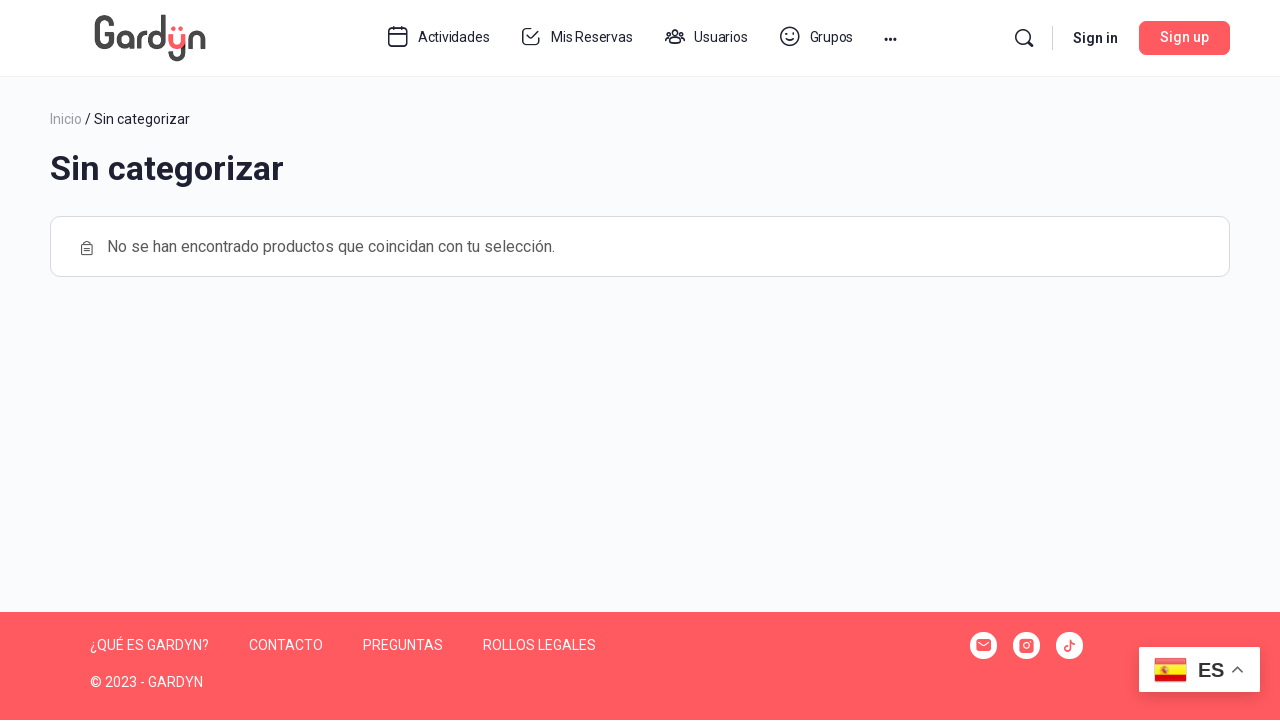

--- FILE ---
content_type: text/html; charset=UTF-8
request_url: https://www.gardyn.es/categoria-producto/sin-categorizar/
body_size: 20063
content:
<!doctype html>
<html lang="es">
	<head>
		<meta charset="UTF-8">
		<link rel="profile" href="http://gmpg.org/xfn/11">
		<script type="text/html" id="tmpl-bb-link-preview">
<% if ( link_scrapping ) { %>
	<% if ( link_loading ) { %>
		<span class="bb-url-scrapper-loading bb-ajax-loader"><i class="bb-icon-l bb-icon-spinner animate-spin"></i>Cargando vista previa...</span>
	<% } %>
	<% if ( link_success || link_error ) { %>
		<a title="Cancel Preview" href="#" id="bb-close-link-suggestion">Remove Preview</a>
		<div class="bb-link-preview-container">

			<% if ( link_images && link_images.length && link_success && ! link_error && '' !== link_image_index ) { %>
				<div id="bb-url-scrapper-img-holder">
					<div class="bb-link-preview-image">
						<div class="bb-link-preview-image-cover">
							<img src="<%= link_images[link_image_index] %>"/>
						</div>
						<div class="bb-link-preview-icons">
							<%
							if ( link_images.length > 1 ) { %>
								<a data-bp-tooltip-pos="up" data-bp-tooltip="Cambiar imagen" href="#" class="icon-exchange toolbar-button bp-tooltip" id="icon-exchange"><i class="bb-icon-l bb-icon-exchange"></i></a>
							<% } %>
							<% if ( link_images.length ) { %>
								<a data-bp-tooltip-pos="up" data-bp-tooltip="Remove image" href="#" class="icon-image-slash toolbar-button bp-tooltip" id="bb-link-preview-remove-image"><i class="bb-icon-l bb-icon-image-slash"></i></a>
							<% } %>
							<a data-bp-tooltip-pos="up" data-bp-tooltip="Confirm" class="toolbar-button bp-tooltip" href="#" id="bb-link-preview-select-image">
								<i class="bb-icon-check bb-icon-l"></i>
							</a>
						</div>
					</div>
					<% if ( link_images.length > 1 ) { %>
						<div class="bb-url-thumb-nav">
							<button type="button" id="bb-url-prevPicButton"><span class="bb-icon-l bb-icon-angle-left"></span></button>
							<button type="button" id="bb-url-nextPicButton"><span class="bb-icon-l bb-icon-angle-right"></span></button>
							<div id="bb-url-scrapper-img-count">
								Image <%= link_image_index + 1 %>&nbsp;of&nbsp;<%= link_images.length %>
							</div>
						</div>
					<% } %>
				</div>
			<% } %>

			<% if ( link_success && ! link_error && link_url ) { %>
				<div class="bb-link-preview-info">
					<% var a = document.createElement('a');
						a.href = link_url;
						var hostname = a.hostname;
						var domainName = hostname.replace('www.', '' );
					%>

					<% if ( 'undefined' !== typeof link_title && link_title.trim() && link_description ) { %>
						<p class="bb-link-preview-link-name"><%= domainName %></p>
					<% } %>

					<% if ( link_success && ! link_error ) { %>
						<p class="bb-link-preview-title"><%= link_title %></p>
					<% } %>

					<% if ( link_success && ! link_error ) { %>
						<div class="bb-link-preview-excerpt"><p><%= link_description %></p></div>
					<% } %>
				</div>
			<% } %>
			<% if ( link_error && ! link_success ) { %>
				<div id="bb-url-error" class="bb-url-error"><%= link_error_msg %></div>
			<% } %>
		</div>
	<% } %>
<% } %>
</script>
<meta name='robots' content='index, follow, max-image-preview:large, max-snippet:-1, max-video-preview:-1' />

	<!-- This site is optimized with the Yoast SEO plugin v22.1 - https://yoast.com/wordpress/plugins/seo/ -->
	<title>Sin categorizar Archives - Gardyn</title>
	<link rel="canonical" href="https://www.gardyn.es/categoria-producto/sin-categorizar/" />
	<meta property="og:locale" content="es_ES" />
	<meta property="og:type" content="article" />
	<meta property="og:title" content="Sin categorizar Archives - Gardyn" />
	<meta property="og:url" content="https://www.gardyn.es/categoria-producto/sin-categorizar/" />
	<meta property="og:site_name" content="Gardyn" />
	<meta property="og:image" content="https://www.gardyn.es/wp-content/uploads/2023/12/logo_color_principal.jpg" />
	<meta property="og:image:width" content="1559" />
	<meta property="og:image:height" content="670" />
	<meta property="og:image:type" content="image/jpeg" />
	<meta name="twitter:card" content="summary_large_image" />
	<script type="application/ld+json" class="yoast-schema-graph">{"@context":"https://schema.org","@graph":[{"@type":"CollectionPage","@id":"https://www.gardyn.es/categoria-producto/sin-categorizar/","url":"https://www.gardyn.es/categoria-producto/sin-categorizar/","name":"Sin categorizar Archives - Gardyn","isPartOf":{"@id":"https://www.gardyn.es/#website"},"breadcrumb":{"@id":"https://www.gardyn.es/categoria-producto/sin-categorizar/#breadcrumb"},"inLanguage":"es"},{"@type":"BreadcrumbList","@id":"https://www.gardyn.es/categoria-producto/sin-categorizar/#breadcrumb","itemListElement":[{"@type":"ListItem","position":1,"name":"Home","item":"https://www.gardyn.es/"},{"@type":"ListItem","position":2,"name":"Sin categorizar"}]},{"@type":"WebSite","@id":"https://www.gardyn.es/#website","url":"https://www.gardyn.es/","name":"Gardyn","description":"El jardín donde cabemos todos","publisher":{"@id":"https://www.gardyn.es/#organization"},"potentialAction":[{"@type":"SearchAction","target":{"@type":"EntryPoint","urlTemplate":"https://www.gardyn.es/?s={search_term_string}"},"query-input":"required name=search_term_string"}],"inLanguage":"es"},{"@type":"Organization","@id":"https://www.gardyn.es/#organization","name":"Gardyn","url":"https://www.gardyn.es/","logo":{"@type":"ImageObject","inLanguage":"es","@id":"https://www.gardyn.es/#/schema/logo/image/","url":"https://www.gardyn.es/wp-content/uploads/2023/12/logo_color_principal.jpg","contentUrl":"https://www.gardyn.es/wp-content/uploads/2023/12/logo_color_principal.jpg","width":1559,"height":670,"caption":"Gardyn"},"image":{"@id":"https://www.gardyn.es/#/schema/logo/image/"},"sameAs":["https://www.facebook.com/gardyn.bcn/","https://www.instagram.com/gardyn.bcn","https://www.tiktok.com/@gardyn.bcn"]}]}</script>
	<!-- / Yoast SEO plugin. -->


<link rel='dns-prefetch' href='//www.googletagmanager.com' />
<link rel="alternate" type="application/rss+xml" title="Gardyn &raquo; Feed" href="https://www.gardyn.es/feed/" />
<link rel="alternate" type="application/rss+xml" title="Gardyn &raquo; Feed de los comentarios" href="https://www.gardyn.es/comments/feed/" />
<link rel="alternate" type="application/rss+xml" title="Gardyn &raquo; Sin categorizar Categoría Feed" href="https://www.gardyn.es/categoria-producto/sin-categorizar/feed/" />
<script type="text/javascript">
window._wpemojiSettings = {"baseUrl":"https:\/\/s.w.org\/images\/core\/emoji\/14.0.0\/72x72\/","ext":".png","svgUrl":"https:\/\/s.w.org\/images\/core\/emoji\/14.0.0\/svg\/","svgExt":".svg","source":{"concatemoji":"https:\/\/www.gardyn.es\/wp-includes\/js\/wp-emoji-release.min.js?ver=6.3.1"}};
/*! This file is auto-generated */
!function(i,n){var o,s,e;function c(e){try{var t={supportTests:e,timestamp:(new Date).valueOf()};sessionStorage.setItem(o,JSON.stringify(t))}catch(e){}}function p(e,t,n){e.clearRect(0,0,e.canvas.width,e.canvas.height),e.fillText(t,0,0);var t=new Uint32Array(e.getImageData(0,0,e.canvas.width,e.canvas.height).data),r=(e.clearRect(0,0,e.canvas.width,e.canvas.height),e.fillText(n,0,0),new Uint32Array(e.getImageData(0,0,e.canvas.width,e.canvas.height).data));return t.every(function(e,t){return e===r[t]})}function u(e,t,n){switch(t){case"flag":return n(e,"\ud83c\udff3\ufe0f\u200d\u26a7\ufe0f","\ud83c\udff3\ufe0f\u200b\u26a7\ufe0f")?!1:!n(e,"\ud83c\uddfa\ud83c\uddf3","\ud83c\uddfa\u200b\ud83c\uddf3")&&!n(e,"\ud83c\udff4\udb40\udc67\udb40\udc62\udb40\udc65\udb40\udc6e\udb40\udc67\udb40\udc7f","\ud83c\udff4\u200b\udb40\udc67\u200b\udb40\udc62\u200b\udb40\udc65\u200b\udb40\udc6e\u200b\udb40\udc67\u200b\udb40\udc7f");case"emoji":return!n(e,"\ud83e\udef1\ud83c\udffb\u200d\ud83e\udef2\ud83c\udfff","\ud83e\udef1\ud83c\udffb\u200b\ud83e\udef2\ud83c\udfff")}return!1}function f(e,t,n){var r="undefined"!=typeof WorkerGlobalScope&&self instanceof WorkerGlobalScope?new OffscreenCanvas(300,150):i.createElement("canvas"),a=r.getContext("2d",{willReadFrequently:!0}),o=(a.textBaseline="top",a.font="600 32px Arial",{});return e.forEach(function(e){o[e]=t(a,e,n)}),o}function t(e){var t=i.createElement("script");t.src=e,t.defer=!0,i.head.appendChild(t)}"undefined"!=typeof Promise&&(o="wpEmojiSettingsSupports",s=["flag","emoji"],n.supports={everything:!0,everythingExceptFlag:!0},e=new Promise(function(e){i.addEventListener("DOMContentLoaded",e,{once:!0})}),new Promise(function(t){var n=function(){try{var e=JSON.parse(sessionStorage.getItem(o));if("object"==typeof e&&"number"==typeof e.timestamp&&(new Date).valueOf()<e.timestamp+604800&&"object"==typeof e.supportTests)return e.supportTests}catch(e){}return null}();if(!n){if("undefined"!=typeof Worker&&"undefined"!=typeof OffscreenCanvas&&"undefined"!=typeof URL&&URL.createObjectURL&&"undefined"!=typeof Blob)try{var e="postMessage("+f.toString()+"("+[JSON.stringify(s),u.toString(),p.toString()].join(",")+"));",r=new Blob([e],{type:"text/javascript"}),a=new Worker(URL.createObjectURL(r),{name:"wpTestEmojiSupports"});return void(a.onmessage=function(e){c(n=e.data),a.terminate(),t(n)})}catch(e){}c(n=f(s,u,p))}t(n)}).then(function(e){for(var t in e)n.supports[t]=e[t],n.supports.everything=n.supports.everything&&n.supports[t],"flag"!==t&&(n.supports.everythingExceptFlag=n.supports.everythingExceptFlag&&n.supports[t]);n.supports.everythingExceptFlag=n.supports.everythingExceptFlag&&!n.supports.flag,n.DOMReady=!1,n.readyCallback=function(){n.DOMReady=!0}}).then(function(){return e}).then(function(){var e;n.supports.everything||(n.readyCallback(),(e=n.source||{}).concatemoji?t(e.concatemoji):e.wpemoji&&e.twemoji&&(t(e.twemoji),t(e.wpemoji)))}))}((window,document),window._wpemojiSettings);
</script>
<link rel='stylesheet' id='bp-nouveau-icons-map-css' href='https://www.gardyn.es/wp-content/plugins/buddyboss-platform/bp-templates/bp-nouveau/icons/css/icons-map.min.css?ver=2.7.20' type='text/css' media='screen' />
<link rel='stylesheet' id='bp-nouveau-bb-icons-css' href='https://www.gardyn.es/wp-content/plugins/buddyboss-platform/bp-templates/bp-nouveau/icons/css/bb-icons.min.css?ver=1.0.5' type='text/css' media='screen' />
<link rel='stylesheet' id='dashicons-css' href='https://www.gardyn.es/wp-includes/css/dashicons.min.css?ver=6.3.1' type='text/css' media='all' />
<link rel='stylesheet' id='bp-nouveau-css' href='https://www.gardyn.es/wp-content/plugins/buddyboss-platform/bp-templates/bp-nouveau/css/buddypress.min.css?ver=2.7.20' type='text/css' media='screen' />
<style id='bp-nouveau-inline-css' type='text/css'>
.list-wrap .bs-group-cover a:before{ background:unset; }
</style>
<link rel='stylesheet' id='buddyboss_legacy-css' href='https://www.gardyn.es/wp-content/themes/buddyboss-theme/inc/plugins/buddyboss-menu-icons/vendor/kucrut/icon-picker/css/types/buddyboss_legacy.css?ver=1.0' type='text/css' media='all' />
<link rel='stylesheet' id='wp-block-library-css' href='https://www.gardyn.es/wp-includes/css/dist/block-library/style.min.css?ver=6.3.1' type='text/css' media='all' />
<link rel='stylesheet' id='bb_theme_block-buddypanel-style-css-css' href='https://www.gardyn.es/wp-content/themes/buddyboss-theme/blocks/buddypanel/build/style-buddypanel.css?ver=a43481f57c3cc73f6cce06223a569c14' type='text/css' media='all' />
<style id='classic-theme-styles-inline-css' type='text/css'>
/*! This file is auto-generated */
.wp-block-button__link{color:#fff;background-color:#32373c;border-radius:9999px;box-shadow:none;text-decoration:none;padding:calc(.667em + 2px) calc(1.333em + 2px);font-size:1.125em}.wp-block-file__button{background:#32373c;color:#fff;text-decoration:none}
</style>
<style id='global-styles-inline-css' type='text/css'>
body{--wp--preset--color--black: #000000;--wp--preset--color--cyan-bluish-gray: #abb8c3;--wp--preset--color--white: #ffffff;--wp--preset--color--pale-pink: #f78da7;--wp--preset--color--vivid-red: #cf2e2e;--wp--preset--color--luminous-vivid-orange: #ff6900;--wp--preset--color--luminous-vivid-amber: #fcb900;--wp--preset--color--light-green-cyan: #7bdcb5;--wp--preset--color--vivid-green-cyan: #00d084;--wp--preset--color--pale-cyan-blue: #8ed1fc;--wp--preset--color--vivid-cyan-blue: #0693e3;--wp--preset--color--vivid-purple: #9b51e0;--wp--preset--gradient--vivid-cyan-blue-to-vivid-purple: linear-gradient(135deg,rgba(6,147,227,1) 0%,rgb(155,81,224) 100%);--wp--preset--gradient--light-green-cyan-to-vivid-green-cyan: linear-gradient(135deg,rgb(122,220,180) 0%,rgb(0,208,130) 100%);--wp--preset--gradient--luminous-vivid-amber-to-luminous-vivid-orange: linear-gradient(135deg,rgba(252,185,0,1) 0%,rgba(255,105,0,1) 100%);--wp--preset--gradient--luminous-vivid-orange-to-vivid-red: linear-gradient(135deg,rgba(255,105,0,1) 0%,rgb(207,46,46) 100%);--wp--preset--gradient--very-light-gray-to-cyan-bluish-gray: linear-gradient(135deg,rgb(238,238,238) 0%,rgb(169,184,195) 100%);--wp--preset--gradient--cool-to-warm-spectrum: linear-gradient(135deg,rgb(74,234,220) 0%,rgb(151,120,209) 20%,rgb(207,42,186) 40%,rgb(238,44,130) 60%,rgb(251,105,98) 80%,rgb(254,248,76) 100%);--wp--preset--gradient--blush-light-purple: linear-gradient(135deg,rgb(255,206,236) 0%,rgb(152,150,240) 100%);--wp--preset--gradient--blush-bordeaux: linear-gradient(135deg,rgb(254,205,165) 0%,rgb(254,45,45) 50%,rgb(107,0,62) 100%);--wp--preset--gradient--luminous-dusk: linear-gradient(135deg,rgb(255,203,112) 0%,rgb(199,81,192) 50%,rgb(65,88,208) 100%);--wp--preset--gradient--pale-ocean: linear-gradient(135deg,rgb(255,245,203) 0%,rgb(182,227,212) 50%,rgb(51,167,181) 100%);--wp--preset--gradient--electric-grass: linear-gradient(135deg,rgb(202,248,128) 0%,rgb(113,206,126) 100%);--wp--preset--gradient--midnight: linear-gradient(135deg,rgb(2,3,129) 0%,rgb(40,116,252) 100%);--wp--preset--font-size--small: 13px;--wp--preset--font-size--medium: 20px;--wp--preset--font-size--large: 36px;--wp--preset--font-size--x-large: 42px;--wp--preset--spacing--20: 0.44rem;--wp--preset--spacing--30: 0.67rem;--wp--preset--spacing--40: 1rem;--wp--preset--spacing--50: 1.5rem;--wp--preset--spacing--60: 2.25rem;--wp--preset--spacing--70: 3.38rem;--wp--preset--spacing--80: 5.06rem;--wp--preset--shadow--natural: 6px 6px 9px rgba(0, 0, 0, 0.2);--wp--preset--shadow--deep: 12px 12px 50px rgba(0, 0, 0, 0.4);--wp--preset--shadow--sharp: 6px 6px 0px rgba(0, 0, 0, 0.2);--wp--preset--shadow--outlined: 6px 6px 0px -3px rgba(255, 255, 255, 1), 6px 6px rgba(0, 0, 0, 1);--wp--preset--shadow--crisp: 6px 6px 0px rgba(0, 0, 0, 1);}:where(.is-layout-flex){gap: 0.5em;}:where(.is-layout-grid){gap: 0.5em;}body .is-layout-flow > .alignleft{float: left;margin-inline-start: 0;margin-inline-end: 2em;}body .is-layout-flow > .alignright{float: right;margin-inline-start: 2em;margin-inline-end: 0;}body .is-layout-flow > .aligncenter{margin-left: auto !important;margin-right: auto !important;}body .is-layout-constrained > .alignleft{float: left;margin-inline-start: 0;margin-inline-end: 2em;}body .is-layout-constrained > .alignright{float: right;margin-inline-start: 2em;margin-inline-end: 0;}body .is-layout-constrained > .aligncenter{margin-left: auto !important;margin-right: auto !important;}body .is-layout-constrained > :where(:not(.alignleft):not(.alignright):not(.alignfull)){max-width: var(--wp--style--global--content-size);margin-left: auto !important;margin-right: auto !important;}body .is-layout-constrained > .alignwide{max-width: var(--wp--style--global--wide-size);}body .is-layout-flex{display: flex;}body .is-layout-flex{flex-wrap: wrap;align-items: center;}body .is-layout-flex > *{margin: 0;}body .is-layout-grid{display: grid;}body .is-layout-grid > *{margin: 0;}:where(.wp-block-columns.is-layout-flex){gap: 2em;}:where(.wp-block-columns.is-layout-grid){gap: 2em;}:where(.wp-block-post-template.is-layout-flex){gap: 1.25em;}:where(.wp-block-post-template.is-layout-grid){gap: 1.25em;}.has-black-color{color: var(--wp--preset--color--black) !important;}.has-cyan-bluish-gray-color{color: var(--wp--preset--color--cyan-bluish-gray) !important;}.has-white-color{color: var(--wp--preset--color--white) !important;}.has-pale-pink-color{color: var(--wp--preset--color--pale-pink) !important;}.has-vivid-red-color{color: var(--wp--preset--color--vivid-red) !important;}.has-luminous-vivid-orange-color{color: var(--wp--preset--color--luminous-vivid-orange) !important;}.has-luminous-vivid-amber-color{color: var(--wp--preset--color--luminous-vivid-amber) !important;}.has-light-green-cyan-color{color: var(--wp--preset--color--light-green-cyan) !important;}.has-vivid-green-cyan-color{color: var(--wp--preset--color--vivid-green-cyan) !important;}.has-pale-cyan-blue-color{color: var(--wp--preset--color--pale-cyan-blue) !important;}.has-vivid-cyan-blue-color{color: var(--wp--preset--color--vivid-cyan-blue) !important;}.has-vivid-purple-color{color: var(--wp--preset--color--vivid-purple) !important;}.has-black-background-color{background-color: var(--wp--preset--color--black) !important;}.has-cyan-bluish-gray-background-color{background-color: var(--wp--preset--color--cyan-bluish-gray) !important;}.has-white-background-color{background-color: var(--wp--preset--color--white) !important;}.has-pale-pink-background-color{background-color: var(--wp--preset--color--pale-pink) !important;}.has-vivid-red-background-color{background-color: var(--wp--preset--color--vivid-red) !important;}.has-luminous-vivid-orange-background-color{background-color: var(--wp--preset--color--luminous-vivid-orange) !important;}.has-luminous-vivid-amber-background-color{background-color: var(--wp--preset--color--luminous-vivid-amber) !important;}.has-light-green-cyan-background-color{background-color: var(--wp--preset--color--light-green-cyan) !important;}.has-vivid-green-cyan-background-color{background-color: var(--wp--preset--color--vivid-green-cyan) !important;}.has-pale-cyan-blue-background-color{background-color: var(--wp--preset--color--pale-cyan-blue) !important;}.has-vivid-cyan-blue-background-color{background-color: var(--wp--preset--color--vivid-cyan-blue) !important;}.has-vivid-purple-background-color{background-color: var(--wp--preset--color--vivid-purple) !important;}.has-black-border-color{border-color: var(--wp--preset--color--black) !important;}.has-cyan-bluish-gray-border-color{border-color: var(--wp--preset--color--cyan-bluish-gray) !important;}.has-white-border-color{border-color: var(--wp--preset--color--white) !important;}.has-pale-pink-border-color{border-color: var(--wp--preset--color--pale-pink) !important;}.has-vivid-red-border-color{border-color: var(--wp--preset--color--vivid-red) !important;}.has-luminous-vivid-orange-border-color{border-color: var(--wp--preset--color--luminous-vivid-orange) !important;}.has-luminous-vivid-amber-border-color{border-color: var(--wp--preset--color--luminous-vivid-amber) !important;}.has-light-green-cyan-border-color{border-color: var(--wp--preset--color--light-green-cyan) !important;}.has-vivid-green-cyan-border-color{border-color: var(--wp--preset--color--vivid-green-cyan) !important;}.has-pale-cyan-blue-border-color{border-color: var(--wp--preset--color--pale-cyan-blue) !important;}.has-vivid-cyan-blue-border-color{border-color: var(--wp--preset--color--vivid-cyan-blue) !important;}.has-vivid-purple-border-color{border-color: var(--wp--preset--color--vivid-purple) !important;}.has-vivid-cyan-blue-to-vivid-purple-gradient-background{background: var(--wp--preset--gradient--vivid-cyan-blue-to-vivid-purple) !important;}.has-light-green-cyan-to-vivid-green-cyan-gradient-background{background: var(--wp--preset--gradient--light-green-cyan-to-vivid-green-cyan) !important;}.has-luminous-vivid-amber-to-luminous-vivid-orange-gradient-background{background: var(--wp--preset--gradient--luminous-vivid-amber-to-luminous-vivid-orange) !important;}.has-luminous-vivid-orange-to-vivid-red-gradient-background{background: var(--wp--preset--gradient--luminous-vivid-orange-to-vivid-red) !important;}.has-very-light-gray-to-cyan-bluish-gray-gradient-background{background: var(--wp--preset--gradient--very-light-gray-to-cyan-bluish-gray) !important;}.has-cool-to-warm-spectrum-gradient-background{background: var(--wp--preset--gradient--cool-to-warm-spectrum) !important;}.has-blush-light-purple-gradient-background{background: var(--wp--preset--gradient--blush-light-purple) !important;}.has-blush-bordeaux-gradient-background{background: var(--wp--preset--gradient--blush-bordeaux) !important;}.has-luminous-dusk-gradient-background{background: var(--wp--preset--gradient--luminous-dusk) !important;}.has-pale-ocean-gradient-background{background: var(--wp--preset--gradient--pale-ocean) !important;}.has-electric-grass-gradient-background{background: var(--wp--preset--gradient--electric-grass) !important;}.has-midnight-gradient-background{background: var(--wp--preset--gradient--midnight) !important;}.has-small-font-size{font-size: var(--wp--preset--font-size--small) !important;}.has-medium-font-size{font-size: var(--wp--preset--font-size--medium) !important;}.has-large-font-size{font-size: var(--wp--preset--font-size--large) !important;}.has-x-large-font-size{font-size: var(--wp--preset--font-size--x-large) !important;}
.wp-block-navigation a:where(:not(.wp-element-button)){color: inherit;}
:where(.wp-block-post-template.is-layout-flex){gap: 1.25em;}:where(.wp-block-post-template.is-layout-grid){gap: 1.25em;}
:where(.wp-block-columns.is-layout-flex){gap: 2em;}:where(.wp-block-columns.is-layout-grid){gap: 2em;}
.wp-block-pullquote{font-size: 1.5em;line-height: 1.6;}
</style>
<link rel='stylesheet' id='events-manager-css' href='https://www.gardyn.es/wp-content/plugins/events-manager/includes/css/events-manager.min.css?ver=6.4.7.1' type='text/css' media='all' />
<link rel='stylesheet' id='events-manager-pro-css' href='https://www.gardyn.es/wp-content/plugins/events-manager-pro/includes/css/events-manager-pro.css?ver=3.2.8.1' type='text/css' media='all' />
<link rel='stylesheet' id='woocommerce-layout-css' href='https://www.gardyn.es/wp-content/plugins/woocommerce/assets/css/woocommerce-layout.css?ver=8.6.3' type='text/css' media='all' />
<link rel='stylesheet' id='woocommerce-smallscreen-css' href='https://www.gardyn.es/wp-content/plugins/woocommerce/assets/css/woocommerce-smallscreen.css?ver=8.6.3' type='text/css' media='only screen and (max-width: 768px)' />
<link rel='stylesheet' id='woocommerce-general-css' href='https://www.gardyn.es/wp-content/plugins/woocommerce/assets/css/woocommerce.css?ver=8.6.3' type='text/css' media='all' />
<style id='woocommerce-inline-inline-css' type='text/css'>
.woocommerce form .form-row .required { visibility: visible; }
</style>
<link rel='stylesheet' id='redux-extendify-styles-css' href='https://www.gardyn.es/wp-content/themes/buddyboss-theme/inc/admin/framework/redux-core/assets/css/extendify-utilities.css?ver=4.4.11' type='text/css' media='all' />
<link rel='stylesheet' id='buddyboss-theme-fonts-css' href='https://www.gardyn.es/wp-content/themes/buddyboss-theme/assets/fonts/fonts.css?ver=2.7.10' type='text/css' media='all' />
<link rel='stylesheet' id='elementor-frontend-css' href='https://www.gardyn.es/wp-content/plugins/elementor/assets/css/frontend.min.css?ver=3.24.7' type='text/css' media='all' />
<link rel='stylesheet' id='swiper-css' href='https://www.gardyn.es/wp-content/plugins/elementor/assets/lib/swiper/v8/css/swiper.min.css?ver=8.4.5' type='text/css' media='all' />
<link rel='stylesheet' id='e-swiper-css' href='https://www.gardyn.es/wp-content/plugins/elementor/assets/css/conditionals/e-swiper.min.css?ver=3.24.7' type='text/css' media='all' />
<link rel='stylesheet' id='elementor-post-268-css' href='https://www.gardyn.es/wp-content/uploads/elementor/css/post-268.css?ver=1729638982' type='text/css' media='all' />
<link rel='stylesheet' id='elementor-pro-css' href='https://www.gardyn.es/wp-content/plugins/elementor-pro/assets/css/frontend.min.css?ver=3.19.3' type='text/css' media='all' />
<link rel='stylesheet' id='elementor-global-css' href='https://www.gardyn.es/wp-content/uploads/elementor/css/global.css?ver=1729638983' type='text/css' media='all' />
<link rel='stylesheet' id='elementor-post-575-css' href='https://www.gardyn.es/wp-content/uploads/elementor/css/post-575.css?ver=1729638983' type='text/css' media='all' />
<link rel='stylesheet' id='buddyboss-theme-magnific-popup-css-css' href='https://www.gardyn.es/wp-content/themes/buddyboss-theme/assets/css/vendors/magnific-popup.min.css?ver=2.7.10' type='text/css' media='all' />
<link rel='stylesheet' id='buddyboss-theme-select2-css-css' href='https://www.gardyn.es/wp-content/themes/buddyboss-theme/assets/css/vendors/select2.min.css?ver=2.7.10' type='text/css' media='all' />
<link rel='stylesheet' id='buddyboss-theme-css-css' href='https://www.gardyn.es/wp-content/themes/buddyboss-theme/assets/css/theme.min.css?ver=2.7.10' type='text/css' media='all' />
<link rel='stylesheet' id='buddyboss-theme-template-css' href='https://www.gardyn.es/wp-content/themes/buddyboss-theme/assets/css/template-v2.min.css?ver=2.7.10' type='text/css' media='all' />
<link rel='stylesheet' id='buddyboss-theme-buddypress-css' href='https://www.gardyn.es/wp-content/themes/buddyboss-theme/assets/css/buddypress.min.css?ver=2.7.10' type='text/css' media='all' />
<link rel='stylesheet' id='buddyboss-theme-woocommerce-css' href='https://www.gardyn.es/wp-content/themes/buddyboss-theme/assets/css/woocommerce.min.css?ver=2.7.10' type='text/css' media='all' />
<link rel='stylesheet' id='buddyboss-theme-elementor-css' href='https://www.gardyn.es/wp-content/themes/buddyboss-theme/assets/css/elementor.min.css?ver=2.7.10' type='text/css' media='all' />
<link rel='stylesheet' id='buddyboss-child-css-css' href='https://www.gardyn.es/wp-content/themes/buddyboss-theme-child/assets/css/custom.css?ver=6.3.1' type='text/css' media='all' />
<link rel='stylesheet' id='events-manager-woocommerce-css' href='https://www.gardyn.es/wp-content/plugins/events-manager-woocommerce/includes/css/events-manager-woocommerce.min.css?ver=0.13' type='text/css' media='all' />
<link rel='stylesheet' id='google-fonts-1-css' href='https://fonts.googleapis.com/css?family=Roboto%3A100%2C100italic%2C200%2C200italic%2C300%2C300italic%2C400%2C400italic%2C500%2C500italic%2C600%2C600italic%2C700%2C700italic%2C800%2C800italic%2C900%2C900italic%7CRoboto+Slab%3A100%2C100italic%2C200%2C200italic%2C300%2C300italic%2C400%2C400italic%2C500%2C500italic%2C600%2C600italic%2C700%2C700italic%2C800%2C800italic%2C900%2C900italic&#038;display=swap&#038;ver=6.3.1' type='text/css' media='all' />
<link rel="preconnect" href="https://fonts.gstatic.com/" crossorigin><script id="google-analytics-opt-out-js-after" type="text/javascript">
			var gaProperty = 'G-XS89ZKYBL0';
			var disableStr = 'ga-disable-' + gaProperty;
			if ( document.cookie.indexOf( disableStr + '=true' ) > -1 ) {
				window[disableStr] = true;
			}
			function gaOptout() {
				document.cookie = disableStr + '=true; expires=Thu, 31 Dec 2099 23:59:59 UTC; path=/';
				window[disableStr] = true;
			}
</script>
<script type='text/javascript' async src='https://www.googletagmanager.com/gtag/js?id=G-XS89ZKYBL0' id='google-tag-manager-js'></script>
<script id="google-tag-manager-js-after" type="text/javascript">
		window.dataLayer = window.dataLayer || [];
		function gtag(){dataLayer.push(arguments);}
		gtag('js', new Date());
		gtag('set', 'developer_id.dOGY3NW', true);

		gtag('config', 'G-XS89ZKYBL0', {
			'allow_google_signals': true,
			'link_attribution': false,
			'anonymize_ip': true,
			'linker':{
				'domains': [],
				'allow_incoming': false,
			},
			'custom_map': {
				'dimension1': 'logged_in'
			},
			'logged_in': 'no'
		} );

		
		
</script>
<script type='text/javascript' id='bb-twemoji-js-extra'>
/* <![CDATA[ */
var bbemojiSettings = {"baseUrl":"https:\/\/s.w.org\/images\/core\/emoji\/14.0.0\/72x72\/","ext":".png","svgUrl":"https:\/\/s.w.org\/images\/core\/emoji\/14.0.0\/svg\/","svgExt":".svg"};
/* ]]> */
</script>
<script type='text/javascript' src='https://www.gardyn.es/wp-includes/js/twemoji.min.js?ver=2.7.20' id='bb-twemoji-js'></script>
<script type='text/javascript' src='https://www.gardyn.es/wp-content/plugins/buddyboss-platform/bp-core/js/bb-emoji-loader.min.js?ver=2.7.20' id='bb-emoji-loader-js'></script>
<script type='text/javascript' src='https://www.gardyn.es/wp-includes/js/jquery/jquery.min.js?ver=3.7.0' id='jquery-core-js'></script>
<script type='text/javascript' src='https://www.gardyn.es/wp-includes/js/jquery/jquery-migrate.min.js?ver=3.4.1' id='jquery-migrate-js'></script>
<script type='text/javascript' src='https://www.gardyn.es/wp-content/plugins/buddyboss-platform/bp-core/js/vendor/magnific-popup.js?ver=2.7.20' id='bp-nouveau-magnific-popup-js'></script>
<script type='text/javascript' src='https://www.gardyn.es/wp-content/plugins/buddyboss-platform/bp-core/js/widget-members.min.js?ver=2.7.20' id='bp-widget-members-js'></script>
<script type='text/javascript' src='https://www.gardyn.es/wp-content/plugins/buddyboss-platform/bp-core/js/jquery-query.min.js?ver=2.7.20' id='bp-jquery-query-js'></script>
<script type='text/javascript' src='https://www.gardyn.es/wp-content/plugins/buddyboss-platform/bp-core/js/vendor/jquery-cookie.min.js?ver=2.7.20' id='bp-jquery-cookie-js'></script>
<script type='text/javascript' src='https://www.gardyn.es/wp-content/plugins/buddyboss-platform/bp-core/js/vendor/jquery-scroll-to.min.js?ver=2.7.20' id='bp-jquery-scroll-to-js'></script>
<script type='text/javascript' src='https://www.gardyn.es/wp-includes/js/jquery/ui/core.min.js?ver=1.13.2' id='jquery-ui-core-js'></script>
<script type='text/javascript' src='https://www.gardyn.es/wp-content/plugins/buddyboss-platform/bp-groups/js/widget-groups.min.js?ver=2.7.20' id='groups_widget_groups_list-js-js'></script>
<script type='text/javascript' src='https://www.gardyn.es/wp-includes/js/jquery/ui/mouse.min.js?ver=1.13.2' id='jquery-ui-mouse-js'></script>
<script type='text/javascript' src='https://www.gardyn.es/wp-includes/js/jquery/ui/sortable.min.js?ver=1.13.2' id='jquery-ui-sortable-js'></script>
<script type='text/javascript' src='https://www.gardyn.es/wp-includes/js/jquery/ui/datepicker.min.js?ver=1.13.2' id='jquery-ui-datepicker-js'></script>
<script id="jquery-ui-datepicker-js-after" type="text/javascript">
jQuery(function(jQuery){jQuery.datepicker.setDefaults({"closeText":"Cerrar","currentText":"Hoy","monthNames":["enero","febrero","marzo","abril","mayo","junio","julio","agosto","septiembre","octubre","noviembre","diciembre"],"monthNamesShort":["Ene","Feb","Mar","Abr","May","Jun","Jul","Ago","Sep","Oct","Nov","Dic"],"nextText":"Siguiente","prevText":"Anterior","dayNames":["domingo","lunes","martes","mi\u00e9rcoles","jueves","viernes","s\u00e1bado"],"dayNamesShort":["Dom","Lun","Mar","Mi\u00e9","Jue","Vie","S\u00e1b"],"dayNamesMin":["D","L","M","X","J","V","S"],"dateFormat":"dd\/mm\/yy","firstDay":1,"isRTL":false});});
</script>
<script type='text/javascript' src='https://www.gardyn.es/wp-includes/js/jquery/ui/resizable.min.js?ver=1.13.2' id='jquery-ui-resizable-js'></script>
<script type='text/javascript' src='https://www.gardyn.es/wp-includes/js/jquery/ui/draggable.min.js?ver=1.13.2' id='jquery-ui-draggable-js'></script>
<script type='text/javascript' src='https://www.gardyn.es/wp-includes/js/jquery/ui/controlgroup.min.js?ver=1.13.2' id='jquery-ui-controlgroup-js'></script>
<script type='text/javascript' src='https://www.gardyn.es/wp-includes/js/jquery/ui/checkboxradio.min.js?ver=1.13.2' id='jquery-ui-checkboxradio-js'></script>
<script type='text/javascript' src='https://www.gardyn.es/wp-includes/js/jquery/ui/button.min.js?ver=1.13.2' id='jquery-ui-button-js'></script>
<script type='text/javascript' src='https://www.gardyn.es/wp-includes/js/jquery/ui/dialog.min.js?ver=1.13.2' id='jquery-ui-dialog-js'></script>
<script type='text/javascript' id='events-manager-js-extra'>
/* <![CDATA[ */
var EM = {"ajaxurl":"https:\/\/www.gardyn.es\/wp-admin\/admin-ajax.php","locationajaxurl":"https:\/\/www.gardyn.es\/wp-admin\/admin-ajax.php?action=locations_search","firstDay":"1","locale":"es","dateFormat":"yy-mm-dd","ui_css":"https:\/\/www.gardyn.es\/wp-content\/plugins\/events-manager\/includes\/css\/jquery-ui\/build.min.css","show24hours":"1","is_ssl":"1","autocomplete_limit":"10","calendar":{"breakpoints":{"small":560,"medium":908,"large":false}},"phone":"","datepicker":{"format":"d\/m\/Y","locale":"es"},"search":{"breakpoints":{"small":650,"medium":850,"full":false}},"url":"https:\/\/www.gardyn.es\/wp-content\/plugins\/events-manager","google_maps_api":"AIzaSyBjy1vJbcxR56eIc1BFXDHtVK8lPgjLLWw","bookingInProgress":"Por favor, espera mientras la reserva se env\u00eda.","tickets_save":"Guardar entrada","bookingajaxurl":"https:\/\/www.gardyn.es\/wp-admin\/admin-ajax.php","bookings_export_save":"Exportar reservas","bookings_settings_save":"Guardar configuraci\u00f3n","booking_delete":"\u00bfEst\u00e1s seguro que quieres borrar?","booking_offset":"30","bookings":{"submit_button":{"text":{"default":"Solicitar reserva","free":"Solicitar reserva","payment":"Solicitar reserva","processing":"Procesando..."}},"update_listener":""},"bb_full":"Actividad sin plazas disponibles","bb_book":"Reservar ahora","bb_booking":"Reservando...","bb_booked":"Reserva enviada","bb_error":"Error de Reserva. \u00bfIntentar de nuevo?","bb_cancel":"Cancelar","bb_canceling":"Cancelando...","bb_cancelled":"Cancelado","bb_cancel_error":"Error de Cancelaci\u00f3n. \u00bfIntentar de nuevo?","event_cancellations":{"warning":"If you choose to cancel your event, after you save this event, no further bookings will be possible for this event.\\n\\nAdicionalmente, lo siguiente va a ocurrir:\\n\\n- Bookings will be automatically cancelled.\\n- Booking cancellation emails will be sent.\\n- All confirmed and pending bookings will be emailed a general event cancellation notification."},"txt_search":"Buscar actividades","txt_searching":"Buscando...","txt_loading":"Cargando...","cache":"","api_nonce":"2d9443ffe5","attendance_api_url":"https:\/\/www.gardyn.es\/wp-json\/events-manager\/v1\/attendance","wc_button_add":"Add to Cart","wc_button_added":"Added to Cart","wc_button_adding":"Adding to Cart ..."};
/* ]]> */
</script>
<script type='text/javascript' src='https://www.gardyn.es/wp-content/plugins/events-manager/includes/js/events-manager.min.js?ver=6.4.7.1' id='events-manager-js'></script>
<script type='text/javascript' src='https://www.gardyn.es/wp-content/plugins/events-manager/includes/external/flatpickr/l10n/es.min.js?ver=6.4.7.1' id='em-flatpickr-localization-js'></script>
<script type='text/javascript' src='https://www.gardyn.es/wp-content/plugins/events-manager-pro/includes/js/events-manager-pro.js?ver=3.2.8.1' id='events-manager-pro-js'></script>
<script type='text/javascript' src='https://www.gardyn.es/wp-content/plugins/woocommerce/assets/js/jquery-blockui/jquery.blockUI.min.js?ver=2.7.0-wc.8.6.3' id='jquery-blockui-js' defer data-wp-strategy='defer'></script>
<script type='text/javascript' src='https://www.gardyn.es/wp-content/plugins/woocommerce/assets/js/js-cookie/js.cookie.min.js?ver=2.1.4-wc.8.6.3' id='js-cookie-js' defer data-wp-strategy='defer'></script>
<script type='text/javascript' id='woocommerce-js-extra'>
/* <![CDATA[ */
var woocommerce_params = {"ajax_url":"\/wp-admin\/admin-ajax.php","wc_ajax_url":"\/?wc-ajax=%%endpoint%%"};
/* ]]> */
</script>
<script type='text/javascript' src='https://www.gardyn.es/wp-content/plugins/woocommerce/assets/js/frontend/woocommerce.min.js?ver=8.6.3' id='woocommerce-js' defer data-wp-strategy='defer'></script>
<script type='text/javascript' id='WCPAY_ASSETS-js-extra'>
/* <![CDATA[ */
var wcpayAssets = {"url":"https:\/\/www.gardyn.es\/wp-content\/plugins\/woocommerce-payments\/dist\/"};
/* ]]> */
</script>
<script type='text/javascript' src='https://www.gardyn.es/wp-content/themes/buddyboss-theme-child/assets/js/custom.js?ver=6.3.1' id='buddyboss-child-js-js'></script>
<script type='text/javascript' src='https://www.gardyn.es/wp-content/plugins/events-manager-woocommerce/includes/js/events-manager-woocommerce.min.js?ver=0.13' id='events-manager-woocommerce-js'></script>
<link rel="https://api.w.org/" href="https://www.gardyn.es/wp-json/" /><link rel="alternate" type="application/json" href="https://www.gardyn.es/wp-json/wp/v2/product_cat/84" /><link rel="EditURI" type="application/rsd+xml" title="RSD" href="https://www.gardyn.es/xmlrpc.php?rsd" />
<meta name="generator" content="WordPress 6.3.1" />
<meta name="generator" content="WooCommerce 8.6.3" />

	<script>var ajaxurl = 'https://www.gardyn.es/wp-admin/admin-ajax.php';</script>

	<script src="https://sis-t.redsys.es:25443/sis/NC/sandbox/redsysV3.js"></script><meta name="generator" content="Redux 4.4.11" /><meta name="viewport" content="width=device-width, initial-scale=1.0, maximum-scale=3.0, user-scalable=1" />	<noscript><style>.woocommerce-product-gallery{ opacity: 1 !important; }</style></noscript>
	<meta name="generator" content="Elementor 3.24.7; features: e_font_icon_svg, additional_custom_breakpoints; settings: css_print_method-external, google_font-enabled, font_display-swap">
			<style>
				.e-con.e-parent:nth-of-type(n+4):not(.e-lazyloaded):not(.e-no-lazyload),
				.e-con.e-parent:nth-of-type(n+4):not(.e-lazyloaded):not(.e-no-lazyload) * {
					background-image: none !important;
				}
				@media screen and (max-height: 1024px) {
					.e-con.e-parent:nth-of-type(n+3):not(.e-lazyloaded):not(.e-no-lazyload),
					.e-con.e-parent:nth-of-type(n+3):not(.e-lazyloaded):not(.e-no-lazyload) * {
						background-image: none !important;
					}
				}
				@media screen and (max-height: 640px) {
					.e-con.e-parent:nth-of-type(n+2):not(.e-lazyloaded):not(.e-no-lazyload),
					.e-con.e-parent:nth-of-type(n+2):not(.e-lazyloaded):not(.e-no-lazyload) * {
						background-image: none !important;
					}
				}
			</style>
			<link rel="icon" href="https://www.gardyn.es/wp-content/uploads/2023/08/cropped-icono-32x32.png" sizes="32x32" />
<link rel="icon" href="https://www.gardyn.es/wp-content/uploads/2023/08/cropped-icono-192x192.png" sizes="192x192" />
<link rel="apple-touch-icon" href="https://www.gardyn.es/wp-content/uploads/2023/08/cropped-icono-180x180.png" />
<meta name="msapplication-TileImage" content="https://www.gardyn.es/wp-content/uploads/2023/08/cropped-icono-270x270.png" />
<style id="buddyboss_theme-style">:root{--bb-primary-color:#FF5A5F;--bb-primary-color-rgb:255, 90, 95;--bb-body-background-color:#FAFBFD;--bb-body-background-color-rgb:250, 251, 253;--bb-content-background-color:#FFFFFF;--bb-content-alternate-background-color:#F2F4F5;--bb-content-border-color:#D6D9DD;--bb-content-border-color-rgb:214, 217, 221;--bb-cover-image-background-color:#647385;--bb-headings-color:#1E2132;--bb-headings-color-rgb:30, 33, 50;--bb-body-text-color:#5A5A5A;--bb-body-text-color-rgb:90, 90, 90;--bb-alternate-text-color:#9B9C9F;--bb-alternate-text-color-rgb:155, 156, 159;--bb-primary-button-background-regular:#FF5A5F;--bb-primary-button-background-hover:#FF2D31;--bb-primary-button-border-regular:#FF5A5F;--bb-primary-button-border-hover:#FF2D31;--bb-primary-button-text-regular:#FFFFFF;--bb-primary-button-text-regular-rgb:255, 255, 255;--bb-primary-button-text-hover:#FFFFFF;--bb-primary-button-text-hover-rgb:255, 255, 255;--bb-secondary-button-background-regular:#F2F4F5;--bb-secondary-button-background-hover:#FF5A5F;--bb-secondary-button-border-regular:#F2F4F5;--bb-secondary-button-border-hover:#FF5A5F;--bb-secondary-button-text-regular:#1E2132;--bb-secondary-button-text-hover:#FFFFFF;--bb-header-background:#FFFFFF;--bb-header-alternate-background:#F2F4F5;--bb-header-links:#1E2132;--bb-header-links-hover:#FE5B5E;--bb-header-mobile-logo-size:150px;--bb-header-height:76px;--bb-sidenav-background:#FFFFFF;--bb-sidenav-text-regular:#1E2132;--bb-sidenav-text-hover:#1E2132;--bb-sidenav-text-active:#FFFFFF;--bb-sidenav-menu-background-color-regular:#FFFFFF;--bb-sidenav-menu-background-color-hover:#F2F4F5;--bb-sidenav-menu-background-color-active:#FF5A5F;--bb-sidenav-count-text-color-regular:#1E2132;--bb-sidenav-count-text-color-hover:#FFFFFF;--bb-sidenav-count-text-color-active:#FF5A5F;--bb-sidenav-count-background-color-regular:#F2F4F5;--bb-sidenav-count-background-color-hover:#FF5A5F;--bb-sidenav-count-background-color-active:#FFFFFF;--bb-footer-background:#FF5A5F;--bb-footer-widget-background:#FAFBFD;--bb-footer-text-color:#FFFFFF;--bb-footer-menu-link-color-regular:#FFFFFF;--bb-footer-menu-link-color-hover:#FFFFFF;--bb-footer-menu-link-color-active:#1E2132;--bb-admin-screen-bgr-color:#FFFFFF;--bb-admin-screen-txt-color:#1E2132;--bb-login-register-link-color-regular:#5A5A5A;--bb-login-register-link-color-hover:#FF2D31;--bb-login-register-button-background-color-regular:#FF5A5F;--bb-login-register-button-background-color-hover:#FF2D31;--bb-login-register-button-border-color-regular:#FF5A5F;--bb-login-register-button-border-color-hover:#FF2D31;--bb-login-register-button-text-color-regular:#FFFFFF;--bb-login-register-button-text-color-hover:#FFFFFF;--bb-label-background-color:#D7DFFF;--bb-label-text-color:#FF5A5F;--bb-tooltip-background:#1E2132;--bb-tooltip-background-rgb:30, 33, 50;--bb-tooltip-color:#FFFFFF;--bb-default-notice-color:#FF5A5F;--bb-default-notice-color-rgb:255, 90, 95;--bb-success-color:#6BEA67;--bb-success-color-rgb:107, 234, 103;--bb-warning-color:#EAE43A;--bb-warning-color-rgb:234, 228, 58;--bb-danger-color:#FF0000;--bb-danger-color-rgb:255, 0, 0;--bb-login-custom-heading-color:#FFFFFF;--bb-button-radius:7px;--bb-block-radius:10px;--bb-option-radius:5px;--bb-block-radius-inner:6px;--bb-input-radius:6px;--bb-label-type-radius:6px;--bb-checkbox-radius:5.4px;--bb-primary-button-focus-shadow:0px 0px 1px 2px rgba(0, 0, 0, 0.05), inset 0px 0px 0px 2px rgba(0, 0, 0, 0.08);--bb-secondary-button-focus-shadow:0px 0px 1px 2px rgba(0, 0, 0, 0.05), inset 0px 0px 0px 2px rgba(0, 0, 0, 0.08);--bb-outline-button-focus-shadow:0px 0px 1px 2px rgba(0, 0, 0, 0.05), inset 0px 0px 0px 2px rgba(0, 0, 0, 0.08);--bb-input-focus-shadow:0px 0px 0px 2px rgba(var(--bb-primary-color-rgb), 0.1);--bb-input-focus-border-color:var(--bb-primary-color);--bb-widget-title-text-transform:none;}.bb-style-primary-bgr-color {background-color:#FF5A5F;}.bb-style-border-radius {border-radius:7px;}#site-logo .site-title img {max-height:inherit;}.site-header-container .site-branding {min-width:200px;}#site-logo .site-title .bb-logo img,#site-logo .site-title img.bb-logo,.buddypanel .site-title img {width:200px;}.site-title img.bb-mobile-logo {width:150px;}.site-header-container #site-logo .bb-logo img,.site-header-container #site-logo .site-title img.bb-logo,.site-title img.bb-mobile-logo {max-height:76px}.sticky-header .site-content,body.buddypress.sticky-header .site-content,.bb-buddypanel.sticky-header .site-content,.single-sfwd-quiz.bb-buddypanel.sticky-header .site-content,.single-sfwd-lessons.bb-buddypanel.sticky-header .site-content,.single-sfwd-topic.bb-buddypanel.sticky-header .site-content {padding-top:76px}.site-header .site-header-container,.header-search-wrap,.header-search-wrap input.search-field,.header-search-wrap form.search-form {height:76px;}.sticky-header .bp-feedback.bp-sitewide-notice {top:76px;}@media screen and (max-width:767px) {.bb-mobile-header {height:76px;}#learndash-content .lms-topic-sidebar-wrapper .lms-topic-sidebar-data {height:calc(90vh - 76px);}}[data-balloon]:after,[data-bp-tooltip]:after {background-color:rgba( 30,33,50,1 );box-shadow:none;}[data-balloon]:before,[data-bp-tooltip]:before {background:no-repeat url("data:image/svg+xml;charset=utf-8,%3Csvg%20xmlns%3D%22http://www.w3.org/2000/svg%22%20width%3D%2236px%22%20height%3D%2212px%22%3E%3Cpath%20fill%3D%22rgba( 30,33,50,1 )%22%20transform%3D%22rotate(0)%22%20d%3D%22M2.658,0.000%20C-13.615,0.000%2050.938,0.000%2034.662,0.000%20C28.662,0.000%2023.035,12.002%2018.660,12.002%20C14.285,12.002%208.594,0.000%202.658,0.000%20Z%22/%3E%3C/svg%3E");background-size:100% auto;}[data-bp-tooltip][data-bp-tooltip-pos="right"]:before,[data-balloon][data-balloon-pos='right']:before {background:no-repeat url("data:image/svg+xml;charset=utf-8,%3Csvg%20xmlns%3D%22http://www.w3.org/2000/svg%22%20width%3D%2212px%22%20height%3D%2236px%22%3E%3Cpath%20fill%3D%22rgba( 30,33,50,1 )%22%20transform%3D%22rotate(90 6 6)%22%20d%3D%22M2.658,0.000%20C-13.615,0.000%2050.938,0.000%2034.662,0.000%20C28.662,0.000%2023.035,12.002%2018.660,12.002%20C14.285,12.002%208.594,0.000%202.658,0.000%20Z%22/%3E%3C/svg%3E");background-size:100% auto;}[data-bp-tooltip][data-bp-tooltip-pos="left"]:before,[data-balloon][data-balloon-pos='left']:before {background:no-repeat url("data:image/svg+xml;charset=utf-8,%3Csvg%20xmlns%3D%22http://www.w3.org/2000/svg%22%20width%3D%2212px%22%20height%3D%2236px%22%3E%3Cpath%20fill%3D%22rgba( 30,33,50,1 )%22%20transform%3D%22rotate(-90 18 18)%22%20d%3D%22M2.658,0.000%20C-13.615,0.000%2050.938,0.000%2034.662,0.000%20C28.662,0.000%2023.035,12.002%2018.660,12.002%20C14.285,12.002%208.594,0.000%202.658,0.000%20Z%22/%3E%3C/svg%3E");background-size:100% auto;}[data-bp-tooltip][data-bp-tooltip-pos="down-left"]:before,[data-bp-tooltip][data-bp-tooltip-pos="down"]:before,[data-balloon][data-balloon-pos='down']:before {background:no-repeat url("data:image/svg+xml;charset=utf-8,%3Csvg%20xmlns%3D%22http://www.w3.org/2000/svg%22%20width%3D%2236px%22%20height%3D%2212px%22%3E%3Cpath%20fill%3D%22rgba( 30,33,50,1 )%22%20transform%3D%22rotate(180 18 6)%22%20d%3D%22M2.658,0.000%20C-13.615,0.000%2050.938,0.000%2034.662,0.000%20C28.662,0.000%2023.035,12.002%2018.660,12.002%20C14.285,12.002%208.594,0.000%202.658,0.000%20Z%22/%3E%3C/svg%3E");background-size:100% auto;}</style>
            <style id="buddyboss_theme-bp-style">
                #buddypress #header-cover-image.has-default,#buddypress #header-cover-image.has-default .guillotine-window img,.bs-group-cover.has-default a {background-color:#647385;}body.buddypress.register.login-split-page .login-split .split-overlay,body.buddypress.activation.login-split-page .login-split .split-overlay {opacity:0.3;}body.buddypress.register .register-section-logo img,body.buddypress.activation .activate-section-logo img {width:145px;}
            </style>
            
		<style id="buddyboss_theme-custom-style">

		a.bb-close-panel i {top:21px;}
		</style>
				<style type="text/css" id="wp-custom-css">
			/* estilos globales en cajas */
.fixed {
    position: inherit;
    top: 0;
    left: 0;
    z-index: 100;
    width: 100%;
}
div#cover-image-container {
    margin-top: 0px!important;
}

div#cover-image-container {
    border-radius: 10px!important;
}
 /* estilos pagina mis reservas */
.css-my-bookings {
    background: #ffffff;
}


table#dbem-bookings-table {
}

.table-wrap {
  
  white-space: nowrap;
  overflow: scroll; /* Cambia a "scroll" en lugar de "auto" */
  display: flex;
  gap: 0px;
  width: 100%;
}

/* ocultar detalles de facturación check */

.bb-wc-col .col2-set {
    display: none;
}

.checkout-message {
    display: none;
}
.bb-order-review {
    display: block!important;
}

ul.woocommerce-error {
    display: none;
}

		</style>
		
	</head>

	<body class="bp-nouveau archive tax-product_cat term-sin-categorizar term-84 theme-buddyboss-theme woocommerce woocommerce-page woocommerce-no-js buddyboss-theme bb-template-v2 buddypanel-logo-off bb-custom-typo  header-style-3  menu-style-standard sticky-header bp-search elementor-default elementor-kit-268 no-js">

        
		
		<div id="page" class="site">

			
			<header id="masthead" class="site-header site-header--bb">
				<div class="container site-header-container flex default-header header-3">
	<a href="#" class="bb-toggle-panel"><i class="bb-icon-l bb-icon-sidebar"></i></a>
	
<div id="site-logo" class="site-branding buddypanel_logo_display_off">
	<div class="site-title">
		<a href="https://www.gardyn.es/" rel="home">
			<img fetchpriority="high" width="425" height="197" src="https://www.gardyn.es/wp-content/uploads/2023/07/logo-gardyn-png-2.png" class="bb-logo" alt="" decoding="async" srcset="https://www.gardyn.es/wp-content/uploads/2023/07/logo-gardyn-png-2.png 425w, https://www.gardyn.es/wp-content/uploads/2023/07/logo-gardyn-png-2-300x139.png 300w" sizes="(max-width: 425px) 100vw, 425px" />		</a>
	</div>
</div>	<nav id="site-navigation" class="main-navigation" data-menu-space="120">
		<div id="primary-navbar">
			<ul id="primary-menu" class="primary-menu bb-primary-overflow"><li id="menu-item-86" class="menu-item menu-item-type-post_type menu-item-object-page menu-item-86 icon-added"><a href="https://www.gardyn.es/actividades/"><i class="_mi _before bb-icon-l buddyboss bb-icon-calendar" aria-hidden="true"></i><span>Actividades</span></a></li>
<li id="menu-item-85" class="menu-item menu-item-type-post_type menu-item-object-page menu-item-85 icon-added"><a href="https://www.gardyn.es/mis-reservas/"><i class="_mi _before bb-icon-l buddyboss bb-icon-checkbox" aria-hidden="true"></i><span>Mis Reservas</span></a></li>
<li id="menu-item-83" class="menu-item menu-item-type-post_type menu-item-object-page menu-item-83 icon-added"><a href="https://www.gardyn.es/usuarios/"><i class="_mi _before bb-icon-l buddyboss bb-icon-users" aria-hidden="true"></i><span>Usuarios</span></a></li>
<li id="menu-item-82" class="menu-item menu-item-type-post_type menu-item-object-page menu-item-82 icon-added"><a href="https://www.gardyn.es/grupos/"><i class="_mi _before bb-icon-l buddyboss bb-icon-emoticon-wink" aria-hidden="true"></i><span>Grupos</span></a></li>
<li id="menu-item-5439" class="menu-item menu-item-type-custom menu-item-object-custom menu-item-5439 icon-added"><a href="https://www.maricongelada.com"><img width="150" height="150" src="https://www.gardyn.es/wp-content/uploads/2023/11/Recurso-111-150x150.png" class="_mi _before _image" alt="" decoding="async" aria-hidden="true" srcset="https://www.gardyn.es/wp-content/uploads/2023/11/Recurso-111-150x150.png 150w, https://www.gardyn.es/wp-content/uploads/2023/11/Recurso-111-300x300.png 300w, https://www.gardyn.es/wp-content/uploads/2023/11/Recurso-111-100x100.png 100w" sizes="(max-width: 150px) 100vw, 150px" /><span>Maricongelada 2026</span></a></li>
<li id="menu-item-99" class="menu-item menu-item-type-post_type menu-item-object-page menu-item-99 icon-added"><a href="https://www.gardyn.es/blog-noticias-lgtbi/"><i class="_mi _before bb-icon-l buddyboss bb-icon-article" aria-hidden="true"></i><span>Noticias</span></a></li>
</ul>			<div id="navbar-collapse">
				<a class="more-button" href="#"><i class="bb-icon-f bb-icon-ellipsis-h"></i></a>
				<div class="sub-menu">
					<div class="wrapper">
						<ul id="navbar-extend" class="sub-menu-inner"></ul>
					</div>
				</div>
			</div>
		</div>
	</nav>
		
<div id="header-aside" class="header-aside name_and_avatar">
	<div class="header-aside-inner">

		
							<a href="#" class="header-search-link" data-balloon-pos="down" data-balloon="Search" aria-label="Search"><i class="bb-icon-l bb-icon-search"></i></a>
				<span class="search-separator bb-separator"></span>
								<div class="bb-header-buttons">
					<a href="https://www.gardyn.es/wp-login.php" class="button small outline signin-button link">Sign in</a>

											<a href="https://www.gardyn.es/registrarse/" class="button small signup">Sign up</a>
									</div>
			
	</div><!-- .header-aside-inner -->
</div><!-- #header-aside -->
</div>

<div class="bb-mobile-header-wrapper bb-single-icon">
	<div class="bb-mobile-header flex align-items-center">
		<div class="bb-left-panel-icon-wrap">
			<a href="#" class="push-left bb-left-panel-mobile"><i class="bb-icon-l bb-icon-bars"></i></a>
		</div>

		<div class="flex-1 mobile-logo-wrapper">
			
			<div class="site-title">

				<a href="https://www.gardyn.es/" rel="home">
					<img width="425" height="197" src="https://www.gardyn.es/wp-content/uploads/2023/07/logo-gardyn-png-2.png" class="bb-mobile-logo" alt="" decoding="async" srcset="https://www.gardyn.es/wp-content/uploads/2023/07/logo-gardyn-png-2.png 425w, https://www.gardyn.es/wp-content/uploads/2023/07/logo-gardyn-png-2-300x139.png 300w" sizes="(max-width: 425px) 100vw, 425px" />				</a>

			</div>
		</div>
		<div class="header-aside">
								<a data-balloon-pos="left" data-balloon="Search" aria-label="Search" href="#" class="push-right header-search-link"><i class="bb-icon-l bb-icon-search"></i></a>
							</div>
	</div>

	<div class="header-search-wrap">
		<div class="container">
			
<form role="search" method="get" class="search-form" action="https://www.gardyn.es/">
	<label>
		<span class="screen-reader-text">Search for:</span>
		<input type="search" class="search-field-top" placeholder="Search" value="" name="s" />
	</label>
</form>
			<a data-balloon-pos="left" data-balloon="Close" href="#" class="close-search"><i class="bb-icon-l bb-icon-times"></i></a>
		</div>
	</div>
</div>

<div class="bb-mobile-panel-wrapper left light closed">
	<div class="bb-mobile-panel-inner">
		<div class="bb-mobile-panel-header">
							<div class="logo-wrap">
					<a href="https://www.gardyn.es/" rel="home">
						<img width="425" height="197" src="https://www.gardyn.es/wp-content/uploads/2023/07/logo-gardyn-png-2.png" class="bb-mobile-logo" alt="" decoding="async" srcset="https://www.gardyn.es/wp-content/uploads/2023/07/logo-gardyn-png-2.png 425w, https://www.gardyn.es/wp-content/uploads/2023/07/logo-gardyn-png-2-300x139.png 300w" sizes="(max-width: 425px) 100vw, 425px" />					</a>
				</div>
						<a href="#" class="bb-close-panel"><i class="bb-icon-l bb-icon-times"></i></a>
		</div>

		<nav class="main-navigation" data-menu-space="120">
			<ul id="menu-menu-moviles" class="bb-primary-menu mobile-menu buddypanel-menu side-panel-menu"><li id="menu-item-135" class="menu-item menu-item-type-custom menu-item-object-custom menu-item-135 bb-menu-section"><a><i class='bb-icon-file'></i><span class='link-text'>Menú usuario</span></a></li>
<li id="menu-item-166" class="bp-menu bp-login-nav menu-item menu-item-type-custom menu-item-object-custom menu-item-166"><a href="https://www.gardyn.es/wp-login.php?redirect_to=https%3A%2F%2Fwww.gardyn.es%2Fcategoria-producto%2Fsin-categorizar%2F"><i class="_mi _before bb-icon-l buddyboss bb-icon-sign-in" aria-hidden="true"></i><span>Iniciar sesión</span></a></li>
<li id="menu-item-178" class="bp-menu bp-register-nav menu-item menu-item-type-custom menu-item-object-custom menu-item-178"><a href="https://www.gardyn.es/registrarse/"><i class="_mi _before bb-icon-l buddyboss bb-icon-clipboard" aria-hidden="true"></i><span>Registrarse</span></a></li>
<li id="menu-item-136" class="menu-item menu-item-type-custom menu-item-object-custom menu-item-136 bb-menu-section"><a><i class='bb-icon-file'></i><span class='link-text'>Menú principal</span></a></li>
<li id="menu-item-124" class="menu-item menu-item-type-post_type menu-item-object-page menu-item-124"><a href="https://www.gardyn.es/actividades/"><i class="_mi _before bb-icon-l buddyboss bb-icon-calendar" aria-hidden="true"></i><span>Actividades</span></a></li>
<li id="menu-item-125" class="menu-item menu-item-type-post_type menu-item-object-page menu-item-125"><a href="https://www.gardyn.es/mis-reservas/"><i class="_mi _before bb-icon-l buddyboss bb-icon-checkbox" aria-hidden="true"></i><span>Mis Reservas</span></a></li>
<li id="menu-item-127" class="menu-item menu-item-type-post_type menu-item-object-page menu-item-127"><a href="https://www.gardyn.es/usuarios/"><i class="_mi _before bb-icon-l buddyboss bb-icon-users" aria-hidden="true"></i><span>Usuarios</span></a></li>
<li id="menu-item-126" class="menu-item menu-item-type-post_type menu-item-object-page menu-item-126"><a href="https://www.gardyn.es/grupos/"><i class="_mi _before bb-icon-l buddyboss bb-icon-emoticon-wink" aria-hidden="true"></i><span>Grupos</span></a></li>
<li id="menu-item-5440" class="menu-item menu-item-type-custom menu-item-object-custom menu-item-5440"><a href="https://www.maricongelada.com"><img width="150" height="150" src="https://www.gardyn.es/wp-content/uploads/2023/11/Recurso-111-150x150.png" class="_mi _before _image" alt="" decoding="async" aria-hidden="true" srcset="https://www.gardyn.es/wp-content/uploads/2023/11/Recurso-111-150x150.png 150w, https://www.gardyn.es/wp-content/uploads/2023/11/Recurso-111-300x300.png 300w, https://www.gardyn.es/wp-content/uploads/2023/11/Recurso-111-100x100.png 100w" sizes="(max-width: 150px) 100vw, 150px" /><span>Maricongelada 2026</span></a></li>
<li id="menu-item-128" class="menu-item menu-item-type-post_type menu-item-object-page menu-item-128"><a href="https://www.gardyn.es/blog-noticias-lgtbi/"><i class="_mi _before bb-icon-l buddyboss bb-icon-article" aria-hidden="true"></i><span>Noticias</span></a></li>
</ul>		</nav>

	</div>
</div>
<div class="header-search-wrap">
	<div class="container">
		
<form role="search" method="get" class="search-form" action="https://www.gardyn.es/">
	<label>
		<span class="screen-reader-text">Search for:</span>
		<input type="search" class="search-field-top" placeholder="Search..." value="" name="s" />
	</label>
</form>
		<a href="#" class="close-search"><i class="bb-icon-l bb-icon-times"></i></a>
	</div>
</div>			</header>

			
			
			<div id="content" class="site-content">

				
				<div class="container">
					<div class="bb-grid site-content-grid"><div id="primary" class="content-area"><main id="main" class="site-main" role="main"><nav class="woocommerce-breadcrumb" aria-label="Breadcrumb"><a href="https://www.gardyn.es">Inicio</a>&nbsp;&#47;&nbsp;Sin categorizar</nav><header class="woocommerce-products-header">
			<h1 class="woocommerce-products-header__title page-title">Sin categorizar</h1>
	
	</header>
<div class="woocommerce-no-products-found">
	
	<div class="woocommerce-info">
		No se han encontrado productos que coincidan con tu selección.	</div>
</div>
</main></div>

		



</div><!-- .bb-grid -->
</div><!-- .container -->
</div><!-- #content -->


		<div data-elementor-type="footer" data-elementor-id="575" class="elementor elementor-575 elementor-location-footer" data-elementor-post-type="elementor_library">
			<div class="elementor-element elementor-element-b847c68 e-flex e-con-boxed e-con e-parent" data-id="b847c68" data-element_type="container" data-settings="{&quot;background_background&quot;:&quot;classic&quot;}">
					<div class="e-con-inner">
		<div class="elementor-element elementor-element-d2c2689 e-con-full e-flex e-con e-child" data-id="d2c2689" data-element_type="container">
				<div class="elementor-element elementor-element-56d9447 elementor-nav-menu__align-center elementor-nav-menu--dropdown-none elementor-widget__width-initial footer elementor-hidden-desktop elementor-hidden-tablet elementor-widget elementor-widget-nav-menu" data-id="56d9447" data-element_type="widget" data-settings="{&quot;layout&quot;:&quot;horizontal&quot;,&quot;submenu_icon&quot;:{&quot;value&quot;:&quot;&lt;svg class=\&quot;e-font-icon-svg e-fas-caret-down\&quot; viewBox=\&quot;0 0 320 512\&quot; xmlns=\&quot;http:\/\/www.w3.org\/2000\/svg\&quot;&gt;&lt;path d=\&quot;M31.3 192h257.3c17.8 0 26.7 21.5 14.1 34.1L174.1 354.8c-7.8 7.8-20.5 7.8-28.3 0L17.2 226.1C4.6 213.5 13.5 192 31.3 192z\&quot;&gt;&lt;\/path&gt;&lt;\/svg&gt;&quot;,&quot;library&quot;:&quot;fa-solid&quot;}}" data-widget_type="nav-menu.default">
				<div class="elementor-widget-container">
						<nav class="elementor-nav-menu--main elementor-nav-menu__container elementor-nav-menu--layout-horizontal e--pointer-underline e--animation-fade">
				<ul id="menu-1-56d9447" class="elementor-nav-menu"><li class="menu-item menu-item-type-post_type menu-item-object-page menu-item-100"><a href="https://www.gardyn.es/que-es-gardyn/" class="elementor-item"><i class="_mi _before bb-icon-l buddyboss bb-icon-corner-right" aria-hidden="true"></i><span>¿Qué es Gardyn?</span></a></li>
<li class="menu-item menu-item-type-post_type menu-item-object-page menu-item-95"><a href="https://www.gardyn.es/contacto/" class="elementor-item"><i class="_mi _before bb-icon-l buddyboss bb-icon-corner-right" aria-hidden="true"></i><span>Contacto</span></a></li>
<li class="menu-item menu-item-type-post_type menu-item-object-page menu-item-97"><a href="https://www.gardyn.es/preguntas-frecuentes-faq/" class="elementor-item"><i class="_mi _before bb-icon-l buddyboss bb-icon-corner-right" aria-hidden="true"></i><span>Preguntas</span></a></li>
<li class="menu-item menu-item-type-post_type menu-item-object-page menu-item-96"><a href="https://www.gardyn.es/legal/" class="elementor-item"><i class="_mi _before bb-icon-l buddyboss bb-icon-corner-right" aria-hidden="true"></i><span>Rollos legales</span></a></li>
</ul>			</nav>
						<nav class="elementor-nav-menu--dropdown elementor-nav-menu__container" aria-hidden="true">
				<ul id="menu-2-56d9447" class="elementor-nav-menu"><li class="menu-item menu-item-type-post_type menu-item-object-page menu-item-100"><a href="https://www.gardyn.es/que-es-gardyn/" class="elementor-item" tabindex="-1"><i class="_mi _before bb-icon-l buddyboss bb-icon-corner-right" aria-hidden="true"></i><span>¿Qué es Gardyn?</span></a></li>
<li class="menu-item menu-item-type-post_type menu-item-object-page menu-item-95"><a href="https://www.gardyn.es/contacto/" class="elementor-item" tabindex="-1"><i class="_mi _before bb-icon-l buddyboss bb-icon-corner-right" aria-hidden="true"></i><span>Contacto</span></a></li>
<li class="menu-item menu-item-type-post_type menu-item-object-page menu-item-97"><a href="https://www.gardyn.es/preguntas-frecuentes-faq/" class="elementor-item" tabindex="-1"><i class="_mi _before bb-icon-l buddyboss bb-icon-corner-right" aria-hidden="true"></i><span>Preguntas</span></a></li>
<li class="menu-item menu-item-type-post_type menu-item-object-page menu-item-96"><a href="https://www.gardyn.es/legal/" class="elementor-item" tabindex="-1"><i class="_mi _before bb-icon-l buddyboss bb-icon-corner-right" aria-hidden="true"></i><span>Rollos legales</span></a></li>
</ul>			</nav>
				</div>
				</div>
				<div class="elementor-element elementor-element-3e2d997 elementor-nav-menu__align-start elementor-nav-menu--dropdown-none elementor-widget__width-initial footer elementor-hidden-tablet elementor-hidden-mobile elementor-widget elementor-widget-nav-menu" data-id="3e2d997" data-element_type="widget" data-settings="{&quot;submenu_icon&quot;:{&quot;value&quot;:&quot;&lt;i class=\&quot;\&quot;&gt;&lt;\/i&gt;&quot;,&quot;library&quot;:&quot;&quot;},&quot;layout&quot;:&quot;horizontal&quot;}" data-widget_type="nav-menu.default">
				<div class="elementor-widget-container">
						<nav class="elementor-nav-menu--main elementor-nav-menu__container elementor-nav-menu--layout-horizontal e--pointer-underline e--animation-fade">
				<ul id="menu-1-3e2d997" class="elementor-nav-menu"><li class="menu-item menu-item-type-post_type menu-item-object-page menu-item-100"><a href="https://www.gardyn.es/que-es-gardyn/" class="elementor-item"><i class="_mi _before bb-icon-l buddyboss bb-icon-corner-right" aria-hidden="true"></i><span>¿Qué es Gardyn?</span></a></li>
<li class="menu-item menu-item-type-post_type menu-item-object-page menu-item-95"><a href="https://www.gardyn.es/contacto/" class="elementor-item"><i class="_mi _before bb-icon-l buddyboss bb-icon-corner-right" aria-hidden="true"></i><span>Contacto</span></a></li>
<li class="menu-item menu-item-type-post_type menu-item-object-page menu-item-97"><a href="https://www.gardyn.es/preguntas-frecuentes-faq/" class="elementor-item"><i class="_mi _before bb-icon-l buddyboss bb-icon-corner-right" aria-hidden="true"></i><span>Preguntas</span></a></li>
<li class="menu-item menu-item-type-post_type menu-item-object-page menu-item-96"><a href="https://www.gardyn.es/legal/" class="elementor-item"><i class="_mi _before bb-icon-l buddyboss bb-icon-corner-right" aria-hidden="true"></i><span>Rollos legales</span></a></li>
</ul>			</nav>
						<nav class="elementor-nav-menu--dropdown elementor-nav-menu__container" aria-hidden="true">
				<ul id="menu-2-3e2d997" class="elementor-nav-menu"><li class="menu-item menu-item-type-post_type menu-item-object-page menu-item-100"><a href="https://www.gardyn.es/que-es-gardyn/" class="elementor-item" tabindex="-1"><i class="_mi _before bb-icon-l buddyboss bb-icon-corner-right" aria-hidden="true"></i><span>¿Qué es Gardyn?</span></a></li>
<li class="menu-item menu-item-type-post_type menu-item-object-page menu-item-95"><a href="https://www.gardyn.es/contacto/" class="elementor-item" tabindex="-1"><i class="_mi _before bb-icon-l buddyboss bb-icon-corner-right" aria-hidden="true"></i><span>Contacto</span></a></li>
<li class="menu-item menu-item-type-post_type menu-item-object-page menu-item-97"><a href="https://www.gardyn.es/preguntas-frecuentes-faq/" class="elementor-item" tabindex="-1"><i class="_mi _before bb-icon-l buddyboss bb-icon-corner-right" aria-hidden="true"></i><span>Preguntas</span></a></li>
<li class="menu-item menu-item-type-post_type menu-item-object-page menu-item-96"><a href="https://www.gardyn.es/legal/" class="elementor-item" tabindex="-1"><i class="_mi _before bb-icon-l buddyboss bb-icon-corner-right" aria-hidden="true"></i><span>Rollos legales</span></a></li>
</ul>			</nav>
				</div>
				</div>
				<div class="elementor-element elementor-element-29d76c8 elementor-widget elementor-widget-heading" data-id="29d76c8" data-element_type="widget" data-widget_type="heading.default">
				<div class="elementor-widget-container">
			<h2 class="elementor-heading-title elementor-size-default">© 2023 - GARDYN</h2>		</div>
				</div>
				</div>
		<div class="elementor-element elementor-element-c35f61a e-con-full e-flex e-con e-child" data-id="c35f61a" data-element_type="container">
				<div class="elementor-element elementor-element-0a9499c elementor-icon-list--layout-inline elementor-list-item-link-inline elementor-widget elementor-widget-icon-list" data-id="0a9499c" data-element_type="widget" data-widget_type="icon-list.default">
				<div class="elementor-widget-container">
					<ul class="elementor-icon-list-items elementor-inline-items">
							<li class="elementor-icon-list-item elementor-inline-item">
											<a href="mailto:info@gardyn.es">

											<span class="elementor-icon-list-text"><i class="bb-icon-f bb-icon-envelope aria-hidden="true"></i></span>
											</a>
									</li>
								<li class="elementor-icon-list-item elementor-inline-item">
											<a href="https://www.instagram.com/gardyn.bcn">

											<span class="elementor-icon-list-text"><i class="bb-icon-f bb-icon-brand-instagram aria-hidden="true"></i></span>
											</a>
									</li>
								<li class="elementor-icon-list-item elementor-inline-item">
											<a href="https://www.tiktok.com/@gardyn.bcn">

											<span class="elementor-icon-list-text"><i class="bb-icon-f bb-icon-brand-tiktok" aria-hidden="true"></i></span>
											</a>
									</li>
						</ul>
				</div>
				</div>
				</div>
					</div>
				</div>
				</div>
		
</div><!-- #page -->


<div class="gtranslate_wrapper" id="gt-wrapper-45526612"></div>
<div id="content-report" class="content-report-popup moderation-popup mfp-hide">
	<div class="modal-mask bb-white bbm-model-wrap bbm-uploader-model-wrap">
		<div class="modal-wrapper">
			<div class="modal-container">
				<header class="bb-model-header">
					<h4>Report <span class="bp-reported-type"></span></h4>
					<button title="Close (Esc)" type="button" class="mfp-close">
						<span class="bb-icon-l bb-icon-times"></span>
					</button>
				</header>
				<div class="bp-feedback bp-feedback-v2 error" id="notes-error" style="display: none;">
					<span class="bp-icon" aria-hidden="true"></span>
					<p>There was a problem reporting this post.</p>
				</div>
								<div class="bb-report-type-wrp">
					<form id="bb-report-content" action="javascript:void(0);">

														<div class="form-item form-item-category content_members">
									<label for="report-category-32">
										<input type="radio" id="report-category-32" name="report_category" value="32" checked>
										<span>Harassment</span>
									</label>
									<span>Harassment or bullying behavior</span>
								</div>
																<div class="form-item form-item-category content_members">
									<label for="report-category-29">
										<input type="radio" id="report-category-29" name="report_category" value="29" >
										<span>Inappropriate</span>
									</label>
									<span>Contains mature or sensitive content</span>
								</div>
																<div class="form-item form-item-category content_members">
									<label for="report-category-30">
										<input type="radio" id="report-category-30" name="report_category" value="30" >
										<span>Misinformation</span>
									</label>
									<span>Contains misleading or false information</span>
								</div>
																<div class="form-item form-item-category content_members">
									<label for="report-category-28">
										<input type="radio" id="report-category-28" name="report_category" value="28" >
										<span>Offensive</span>
									</label>
									<span>Contains abusive or derogatory content</span>
								</div>
																<div class="form-item form-item-category content_members">
									<label for="report-category-31">
										<input type="radio" id="report-category-31" name="report_category" value="31" >
										<span>Suspicious</span>
									</label>
									<span>Contains spam, fake content or potential malware</span>
								</div>
								
						<div class="form-item">
							<label for="report-category-other">
								<input type="radio" id="report-category-other" name="report_category" value="other">
								<span>Other</span>
							</label>
						</div>
						<div class="form-item bp-hide">
							<label for="report-note">
								<span class="screen-reader-text">Report note</span>
								<textarea id="report-note" placeholder="Enter your reason for reporting..." name="note" class="bp-other-report-cat"></textarea>
							</label>
						</div>
						<footer class="bb-model-footer">
							<input type="button" class="bb-cancel-report-content button" value="Cancelar"/>
							<button type="submit" class="report-submit button">Report</button>
							<input type="hidden" name="content_id" class="bp-content-id"/>
							<input type="hidden" name="content_type" class="bp-content-type"/>
							<input type="hidden" name="_wpnonce" class="bp-nonce"/>
						</footer>
					</form>
					<div class="bp-report-form-err"></div>
				</div>
			</div>
		</div>
	</div>

</div>

<div id="block-member" class="block-member-popup moderation-popup mfp-hide">
	<div class="modal-mask bb-white bbm-model-wrap bbm-uploader-model-wrap">
			<div class="modal-wrapper">
				<div class="modal-container">
					<header class="bb-model-header">
						<h4>¿Bloquear un usuario?</h4>
						<button title="Close (Esc)" type="button" class="mfp-close">
							<span class="bb-icon-l bb-icon-times"></span>
						</button>
					</header>

					<div class="bb-report-type-wrp">
						<p>
							Please confirm you want to block this member.						</p>
						<p>
							You will no longer be able to:						</p>
						<ul>
														<li>
								Mention this member in posts							</li>
														<li>
								Invitar a este miembro a grupos							</li>
																					<li>
								Envíale un mensaje a este miembro							</li>
																				</ul>

						<p>
							
							Please allow a few minutes for this process to complete.						</p>
						<form id="bb-block-member" action="javascript:void(0);">
							<footer class="bb-model-footer">
								<input type="button" class="bb-cancel-report-content button" value="Cancelar"/>
								<button type="submit" class="report-submit button">Confirm</button>
								<input type="hidden" name="content_id" class="bp-content-id"/>
								<input type="hidden" name="content_type" class="bp-content-type"/>
								<input type="hidden" name="_wpnonce" class="bp-nonce"/>
							</footer>
						</form>
												<div class="bp-report-form-err"></div>
					</div>

				</div>
			</div>
	</div>

</div>

<div id="reported-content" class="content-report-popup moderation-popup mfp-hide">
	<div class="modal-mask bb-white bbm-model-wrap bbm-uploader-model-wrap">
		<div class="modal-wrapper">
			<div class="modal-container">
				<header class="bb-model-header">
					<h4>
						Report <span class="bp-reported-type"></span>					</h4>
					<button title="Close (Esc)" type="button" class="mfp-close">
						<span class="bb-icon-l bb-icon-times"></span>
					</button>
				</header>

				<div class="bb-report-type-wrp">
					You have already reported this <span class="bp-reported-type"></span>.				</div>
			</div>
		</div>
	</div>
</div>
<script type="application/ld+json">{"@context":"https:\/\/schema.org\/","@type":"BreadcrumbList","itemListElement":[{"@type":"ListItem","position":1,"item":{"name":"Inicio","@id":"https:\/\/www.gardyn.es"}},{"@type":"ListItem","position":2,"item":{"name":"Sin categorizar","@id":"https:\/\/www.gardyn.es\/categoria-producto\/sin-categorizar\/"}}]}</script>			<script type='text/javascript'>
				const lazyloadRunObserver = () => {
					const lazyloadBackgrounds = document.querySelectorAll( `.e-con.e-parent:not(.e-lazyloaded)` );
					const lazyloadBackgroundObserver = new IntersectionObserver( ( entries ) => {
						entries.forEach( ( entry ) => {
							if ( entry.isIntersecting ) {
								let lazyloadBackground = entry.target;
								if( lazyloadBackground ) {
									lazyloadBackground.classList.add( 'e-lazyloaded' );
								}
								lazyloadBackgroundObserver.unobserve( entry.target );
							}
						});
					}, { rootMargin: '200px 0px 200px 0px' } );
					lazyloadBackgrounds.forEach( ( lazyloadBackground ) => {
						lazyloadBackgroundObserver.observe( lazyloadBackground );
					} );
				};
				const events = [
					'DOMContentLoaded',
					'elementor/lazyload/observe',
				];
				events.forEach( ( event ) => {
					document.addEventListener( event, lazyloadRunObserver );
				} );
			</script>
				<script type='text/javascript'>
		(function () {
			var c = document.body.className;
			c = c.replace(/woocommerce-no-js/, 'woocommerce-js');
			document.body.className = c;
		})();
	</script>
	<link rel='stylesheet' id='widget-heading-css' href='https://www.gardyn.es/wp-content/plugins/elementor/assets/css/widget-heading.min.css?ver=3.24.7' type='text/css' media='all' />
<link rel='stylesheet' id='widget-icon-list-css' href='https://www.gardyn.es/wp-content/plugins/elementor/assets/css/widget-icon-list.min.css?ver=3.24.7' type='text/css' media='all' />
<script type='text/javascript' src='https://www.gardyn.es/wp-includes/js/dist/vendor/moment.min.js?ver=2.29.4' id='moment-js'></script>
<script id="moment-js-after" type="text/javascript">
moment.updateLocale( 'es_ES', {"months":["enero","febrero","marzo","abril","mayo","junio","julio","agosto","septiembre","octubre","noviembre","diciembre"],"monthsShort":["Ene","Feb","Mar","Abr","May","Jun","Jul","Ago","Sep","Oct","Nov","Dic"],"weekdays":["domingo","lunes","martes","mi\u00e9rcoles","jueves","viernes","s\u00e1bado"],"weekdaysShort":["Dom","Lun","Mar","Mi\u00e9","Jue","Vie","S\u00e1b"],"week":{"dow":1},"longDateFormat":{"LT":"","LTS":null,"L":null,"LL":"d\/m\/Y","LLL":"j \\d\\e F \\d\\e Y H:i","LLLL":null}} );
moment.updateLocale( 'es_ES', {"relativeTime":{"future":"in %s","past":"hace %s","s":"segundo","ss":"%d seconds","m":"un minuto","mm":"%d minutos","h":"una hora","hh":"%d hours","d":"un d\u00eda","dd":"%d d\u00edas","w":"una semana","ww":"%d weeks","M":"un mes","MM":"%d meses","y":"un a\u00f1o","yy":"%d a\u00f1os"}} );
</script>
<script type='text/javascript' id='bp-livestamp-js-extra'>
/* <![CDATA[ */
var bb_livestamp = {"year_in_seconds":"31536000","day_in_seconds":"86400","week_in_seconds":"604800","hour_in_seconds":"3600","minute_in_seconds":"60","chunks":[31536000,5256000,2592000,604800,86400,3600,60,1],"unknown_text":"sometime","right_now_text":"Just now","ago_text":"hace %s","second_text":"a second","seconds_text":"segundos","minute_text":"un minuto","minutes_text":"minutos","hour_text":"una hora","hours_text":"horas","day_text":"un d\u00eda","days_text":"d\u00edas","week_text":"una semana","weeks_text":"semanas","month_text":"un mes","months_text":"meses","year_text":"un a\u00f1o","years_text":"a\u00f1os"};
/* ]]> */
</script>
<script type='text/javascript' src='https://www.gardyn.es/wp-content/plugins/buddyboss-platform/bp-core/js/livestamp.min.js?ver=2.7.20' id='bp-livestamp-js'></script>
<script type='text/javascript' src='https://www.gardyn.es/wp-includes/js/underscore.min.js?ver=1.13.4' id='underscore-js'></script>
<script type='text/javascript' id='wp-util-js-extra'>
/* <![CDATA[ */
var _wpUtilSettings = {"ajax":{"url":"\/wp-admin\/admin-ajax.php"}};
/* ]]> */
</script>
<script type='text/javascript' src='https://www.gardyn.es/wp-includes/js/wp-util.min.js?ver=6.3.1' id='wp-util-js'></script>
<script type='text/javascript' src='https://www.gardyn.es/wp-includes/js/dist/vendor/wp-polyfill-inert.min.js?ver=3.1.2' id='wp-polyfill-inert-js'></script>
<script type='text/javascript' src='https://www.gardyn.es/wp-includes/js/dist/vendor/regenerator-runtime.min.js?ver=0.13.11' id='regenerator-runtime-js'></script>
<script type='text/javascript' src='https://www.gardyn.es/wp-includes/js/dist/vendor/wp-polyfill.min.js?ver=3.15.0' id='wp-polyfill-js'></script>
<script type='text/javascript' src='https://www.gardyn.es/wp-includes/js/dist/hooks.min.js?ver=c6aec9a8d4e5a5d543a1' id='wp-hooks-js'></script>
<script type='text/javascript' src='https://www.gardyn.es/wp-includes/js/dist/i18n.min.js?ver=7701b0c3857f914212ef' id='wp-i18n-js'></script>
<script id="wp-i18n-js-after" type="text/javascript">
wp.i18n.setLocaleData( { 'text direction\u0004ltr': [ 'ltr' ] } );
</script>
<script type='text/javascript' id='bp-nouveau-js-extra'>
/* <![CDATA[ */
var BP_Nouveau = {"ajaxurl":"https:\/\/www.gardyn.es\/wp-admin\/admin-ajax.php","only_admin_notice":"As you are the only organizer of this group, you cannot leave it. You can either delete the group or promote another member to be an organizer first and then leave the group.","is_friend_confirm":"\u00bfEst\u00e1 seguro de que desea eliminar su amistad con este usuario?","confirm":"Are you sure?","confirm_delete_set":"Are you sure you want to delete this set? This cannot be undone.","show_x_comments":"View more comments","unsaved_changes":"Your profile has unsaved changes. If you leave the page, the changes will be lost.","object_nav_parent":"#buddypress","anchorPlaceholderText":"Paste or type a link","empty_field":"New Field","close":"Close","parent_group_leave_confirm":"By leaving this main group you will automatically be removed and unsubscribed to any subgroups relating to this group.","group_leave_confirm":"<p>Are you sure you want to leave <span class=\"bb-group-name\"><\/span>?<\/p>","wpTime":"2026-01-23 04:41:33","wpTimezone":"Europe\/Madrid","objects":["members","groups","xprofile","messages","settings","notifications","search","moderation","group_members","group_requests","group_subgroups"],"nonces":{"members":"922bc251ec","groups":"07be5d12db","xprofile":"be834b090e","messages":"2eb6aedb63","settings":"30a057d2c2","notifications":"1e99c879dd","search":"49d5be792a","moderation":"853faf6df4","group_members":"909a0a47d6"},"is_send_ajax_request":"1","modbypass":null,"nonce":{"bp_moderation_content_nonce":"6b1cf37a86"},"current":{"message_user_id":0},"archived_threads":[],"group_messages":{"page":1,"type_message":"Escribe un mensaje","group_no_member":"No hay otros miembros en este grupo. Por favor agregue algunos miembros antes de enviar un mensaje.","group_no_member_pro":"No tienes permitido enviar mensajes privados a ning\u00fan miembro de este grupo.","loading":"Cargando usuarios. Espere por favor.","remove_recipient":"Remove Member","add_recipient":"A\u00f1adir usuario","no_content":"Por favor agregue alg\u00fan contenido a su mensaje.","no_recipient":"Please add at least one recipient.","select_default_text":"Todos los usuarios del grupo","select_default_value":"all","no_member":"No members were found. Try another filter.","invites_form_all":"Este mensaje se entregar\u00e1 a todos los miembros de este grupo al que puedas enviar mensajes.","invites_form_separate":"Seleccione los miembros del grupo a los que enviar mensajes haciendo clic en el bot\u00f3n + al lado de cada miembro. Una vez que haya hecho una selecci\u00f3n, haga clic en \"Enviar mensaje\" para crear un nuevo mensaje grupal.","invites_form_reset":"Se borraron las invitaciones a grupos. Utiliza una de las pesta\u00f1as disponibles para seleccionar usuarios a los que invitar.","invites_sending":"Sending group invitations. Please wait.","removeUserInvite":"Cancelar invitaci\u00f3n %s","feedback_select_all":"Este mensaje se entregar\u00e1 a todos los miembros de este grupo al que puedas enviar mensajes.","feedback_individual":"Select individual recipients by clicking the + button next to each member.","group_id":0,"is_group_create":false,"nonces":{"unmessage":"150fd64c4d","send_messages":"f3b406198b","retrieve_group_members":"c4dc587e71","send_messages_users":"ddadbe5866"}},"moderation":{"unblock_user_msg":"Are you sure you want to unblock this member?","no_user_msg":"No se encontraron usuarios bloqueados."}};
var BB_Nouveau_Presence = {"heartbeat_enabled":"1","presence_interval":"60","presence_default_interval":"60","presence_time_span":"20","idle_inactive_span":"180","rest_nonce":"2d9443ffe5","native_presence":"","native_presence_url":"https:\/\/www.gardyn.es\/wp-content\/plugins\/buddyboss-platform\/bp-core\/bb-core-native-presence.php","presence_rest_url":"https:\/\/www.gardyn.es\/wp-json\/buddyboss\/v1\/members\/presence"};
/* ]]> */
</script>
<script type='text/javascript' src='https://www.gardyn.es/wp-content/plugins/buddyboss-platform/bp-templates/bp-nouveau/js/buddypress-nouveau.min.js?ver=2.7.20' id='bp-nouveau-js'></script>
<script type='text/javascript' src='https://www.gardyn.es/wp-content/plugins/buddyboss-platform/bp-templates/bp-nouveau/js/jquery.guillotine.min.js?ver=2.7.20' id='guillotine-js-js'></script>
<script type='text/javascript' id='heartbeat-js-extra'>
/* <![CDATA[ */
var heartbeatSettings = {"ajaxurl":"\/wp-admin\/admin-ajax.php"};
/* ]]> */
</script>
<script type='text/javascript' src='https://www.gardyn.es/wp-includes/js/heartbeat.min.js?ver=6.3.1' id='heartbeat-js'></script>
<script type='text/javascript' src='https://www.gardyn.es/wp-includes/js/jquery/ui/menu.min.js?ver=1.13.2' id='jquery-ui-menu-js'></script>
<script type='text/javascript' src='https://www.gardyn.es/wp-includes/js/dist/dom-ready.min.js?ver=392bdd43726760d1f3ca' id='wp-dom-ready-js'></script>
<script type='text/javascript' id='wp-a11y-js-translations'>
( function( domain, translations ) {
	var localeData = translations.locale_data[ domain ] || translations.locale_data.messages;
	localeData[""].domain = domain;
	wp.i18n.setLocaleData( localeData, domain );
} )( "default", {"translation-revision-date":"2023-10-05 18:46:29+0000","generator":"GlotPress\/4.0.0-alpha.9","domain":"messages","locale_data":{"messages":{"":{"domain":"messages","plural-forms":"nplurals=2; plural=n != 1;","lang":"es"},"Notifications":["Avisos"]}},"comment":{"reference":"wp-includes\/js\/dist\/a11y.js"}} );
</script>
<script type='text/javascript' src='https://www.gardyn.es/wp-includes/js/dist/a11y.min.js?ver=7032343a947cfccf5608' id='wp-a11y-js'></script>
<script type='text/javascript' id='jquery-ui-autocomplete-js-extra'>
/* <![CDATA[ */
var uiAutocompleteL10n = {"noResults":"No se han encontrado resultados.","oneResult":"1 resultado encontrado. Utiliza las teclas de flecha arriba y abajo para navegar.","manyResults":"%d resultados encontrados. Utiliza las teclas arriba y abajo para navegar.","itemSelected":"Elemento seleccionado."};
/* ]]> */
</script>
<script type='text/javascript' src='https://www.gardyn.es/wp-includes/js/jquery/ui/autocomplete.min.js?ver=1.13.2' id='jquery-ui-autocomplete-js'></script>
<script type='text/javascript' id='bp-nouveau-search-js-extra'>
/* <![CDATA[ */
var BP_SEARCH = {"nonce":"f2a92e629f","action":"bp_search_ajax","debug":"1","ajaxurl":"https:\/\/www.gardyn.es\/wp-admin\/admin-ajax.php","loading_msg":"Cargando sugerencias...","enable_ajax_search":"1","per_page":"5","autocomplete_selector":".header-search-wrap .search-form","form_selector":".widget_search .search-form","forums_autocomplete":""};
/* ]]> */
</script>
<script type='text/javascript' src='https://www.gardyn.es/wp-content/plugins/buddyboss-platform/bp-templates/bp-nouveau/js/buddypress-search.min.js?ver=2.7.20' id='bp-nouveau-search-js'></script>
<script type='text/javascript' src='https://www.gardyn.es/wp-content/plugins/buddyboss-platform/bp-templates/bp-nouveau/js/buddypress-moderation.min.js?ver=2.7.20' id='bp-nouveau-moderation-js'></script>
<script type='text/javascript' src='https://www.gardyn.es/wp-content/plugins/woocommerce/assets/js/sourcebuster/sourcebuster.min.js?ver=8.6.3' id='sourcebuster-js-js'></script>
<script type='text/javascript' id='wc-order-attribution-js-extra'>
/* <![CDATA[ */
var wc_order_attribution = {"params":{"lifetime":1.0e-5,"session":30,"ajaxurl":"https:\/\/www.gardyn.es\/wp-admin\/admin-ajax.php","prefix":"wc_order_attribution_","allowTracking":true},"fields":{"source_type":"current.typ","referrer":"current_add.rf","utm_campaign":"current.cmp","utm_source":"current.src","utm_medium":"current.mdm","utm_content":"current.cnt","utm_id":"current.id","utm_term":"current.trm","session_entry":"current_add.ep","session_start_time":"current_add.fd","session_pages":"session.pgs","session_count":"udata.vst","user_agent":"udata.uag"}};
/* ]]> */
</script>
<script type='text/javascript' src='https://www.gardyn.es/wp-content/plugins/woocommerce/assets/js/frontend/order-attribution.min.js?ver=8.6.3' id='wc-order-attribution-js'></script>
<script type='text/javascript' id='wc-blocks-google-analytics-js-translations'>
( function( domain, translations ) {
	var localeData = translations.locale_data[ domain ] || translations.locale_data.messages;
	localeData[""].domain = domain;
	wp.i18n.setLocaleData( localeData, domain );
} )( "woocommerce", {"translation-revision-date":"2024-03-29 18:35+0000","generator":"Loco https:\/\/localise.biz\/","source":"assets\/client\/blocks\/wc-blocks-google-analytics.js","domain":"woocommerce","locale_data":{"woocommerce":{"":{"domain":"woocommerce","lang":"es_ES","plural-forms":"nplurals=2; plural=n != 1;"},"Shipping Method":["M\u00e9todo de env\u00edo"]}}} );
</script>
<script type='text/javascript' src='https://www.gardyn.es/wp-content/plugins/woocommerce/assets/client/blocks/wc-blocks-google-analytics.js?ver=ab2bc5637068ca9ae4fd' id='wc-blocks-google-analytics-js'></script>
<script type='text/javascript' src='https://www.gardyn.es/wp-content/plugins/woocommerce-google-analytics-integration/assets/js/build/actions.js?ver=0f331803c6ed53f6a9d3' id='woocommerce-google-analytics-integration-actions-js'></script>
<script type='text/javascript' src='https://www.gardyn.es/wp-includes/js/imagesloaded.min.js?ver=4.1.4' id='imagesloaded-js'></script>
<script type='text/javascript' src='https://www.gardyn.es/wp-includes/js/masonry.min.js?ver=4.2.2' id='masonry-js'></script>
<script type='text/javascript' src='https://www.gardyn.es/wp-content/themes/buddyboss-theme/assets/js/vendors/menu.js?ver=2.7.10' id='boss-menu-js-js'></script>
<script type='text/javascript' src='https://www.gardyn.es/wp-content/themes/buddyboss-theme/assets/js/vendors/fitvids.js?ver=2.7.10' id='boss-fitvids-js-js'></script>
<script type='text/javascript' src='https://www.gardyn.es/wp-content/themes/buddyboss-theme/assets/js/vendors/slick.min.js?ver=2.7.10' id='boss-slick-js-js'></script>
<script type='text/javascript' src='https://www.gardyn.es/wp-content/themes/buddyboss-theme/assets/js/vendors/panelslider.min.js?ver=2.7.10' id='boss-panelslider-js-js'></script>
<script type='text/javascript' src='https://www.gardyn.es/wp-content/themes/buddyboss-theme/assets/js/vendors/sticky-kit.js?ver=2.7.10' id='boss-sticky-js-js'></script>
<script type='text/javascript' src='https://www.gardyn.es/wp-content/themes/buddyboss-theme/assets/js/vendors/jssocials.min.js?ver=2.7.10' id='boss-jssocials-js-js'></script>
<script type='text/javascript' id='buddyboss-theme-main-js-js-extra'>
/* <![CDATA[ */
var bs_data = {"jm_ajax":"https:\/\/www.gardyn.es\/jm-ajax\/","ajaxurl":"https:\/\/www.gardyn.es\/wp-admin\/admin-ajax.php","show_notifications":"1","show_messages":"","facebook_label":"Share on Facebook","twitter_label":"Post","more_menu_title":"Menu Items","translation":{"comment_posted":"Your comment has been posted.","comment_btn_loading":"Please Wait...","choose_a_file_label":"Choose a file","email_validation":"Please enter a valid email address."},"gamipress_badge_label":"Badge","nonce_list_grid":"b065de1057"};
/* ]]> */
</script>
<script type='text/javascript' src='https://www.gardyn.es/wp-content/themes/buddyboss-theme/assets/js/main.min.js?ver=2.7.10' id='buddyboss-theme-main-js-js'></script>
<script type='text/javascript' src='https://www.gardyn.es/wp-content/themes/buddyboss-theme/assets/js/vendors/validate.min.js?ver=2.7.10' id='boss-validate-js-js'></script>
<script type='text/javascript' src='https://www.gardyn.es/wp-content/themes/buddyboss-theme/assets/js/vendors/select2.full.min.js?ver=2.7.10' id='select2-js-js'></script>
<script type='text/javascript' src='https://www.gardyn.es/wp-content/themes/buddyboss-theme/assets/js/vendors/progressbar.min.js?ver=2.7.10' id='progressbar-js-js'></script>
<script type='text/javascript' src='https://www.gardyn.es/wp-content/themes/buddyboss-theme/assets/js/vendors/mousewheel.min.js?ver=2.7.10' id='mousewheel-js-js'></script>
<script type='text/javascript' src='https://www.gardyn.es/wp-content/themes/buddyboss-theme/assets/js/plugins/bb-woocommerce.min.js?ver=2.7.10' id='buddyboss-theme-woocommerce-js-js'></script>
<script type='text/javascript' src='https://www.gardyn.es/wp-content/themes/buddyboss-theme/assets/js/plugins/elementor.min.js?ver=2.7.10' id='buddyboss-theme-elementor-js-js'></script>
<script type='text/javascript' src='https://www.gardyn.es/wp-content/plugins/elementor-pro/assets/lib/smartmenus/jquery.smartmenus.min.js?ver=1.2.1' id='smartmenus-js'></script>
<script id="gt_widget_script_45526612-js-before" type="text/javascript">
window.gtranslateSettings = /* document.write */ window.gtranslateSettings || {};window.gtranslateSettings['45526612'] = {"default_language":"es","languages":["ca","en","fr","de","it","pt","es"],"url_structure":"none","detect_browser_language":1,"flag_style":"3d","wrapper_selector":"#gt-wrapper-45526612","alt_flags":[],"float_switcher_open_direction":"top","switcher_horizontal_position":"right","switcher_vertical_position":"bottom","flags_location":"\/wp-content\/plugins\/gtranslate\/flags\/"};
</script><script src="https://www.gardyn.es/wp-content/plugins/gtranslate/js/float.js?ver=6.3.1" data-no-optimize="1" data-no-minify="1" data-gt-orig-url="/categoria-producto/sin-categorizar/" data-gt-orig-domain="www.gardyn.es" data-gt-widget-id="45526612" defer></script><script type='text/javascript' src='https://www.gardyn.es/wp-content/plugins/elementor-pro/assets/js/webpack-pro.runtime.min.js?ver=3.19.3' id='elementor-pro-webpack-runtime-js'></script>
<script type='text/javascript' src='https://www.gardyn.es/wp-content/plugins/elementor/assets/js/webpack.runtime.min.js?ver=3.24.7' id='elementor-webpack-runtime-js'></script>
<script type='text/javascript' src='https://www.gardyn.es/wp-content/plugins/elementor/assets/js/frontend-modules.min.js?ver=3.24.7' id='elementor-frontend-modules-js'></script>
<script id="elementor-pro-frontend-js-before" type="text/javascript">
var ElementorProFrontendConfig = {"ajaxurl":"https:\/\/www.gardyn.es\/wp-admin\/admin-ajax.php","nonce":"903a195c5e","urls":{"assets":"https:\/\/www.gardyn.es\/wp-content\/plugins\/elementor-pro\/assets\/","rest":"https:\/\/www.gardyn.es\/wp-json\/"},"shareButtonsNetworks":{"facebook":{"title":"Facebook","has_counter":true},"twitter":{"title":"Twitter"},"linkedin":{"title":"LinkedIn","has_counter":true},"pinterest":{"title":"Pinterest","has_counter":true},"reddit":{"title":"Reddit","has_counter":true},"vk":{"title":"VK","has_counter":true},"odnoklassniki":{"title":"OK","has_counter":true},"tumblr":{"title":"Tumblr"},"digg":{"title":"Digg"},"skype":{"title":"Skype"},"stumbleupon":{"title":"StumbleUpon","has_counter":true},"mix":{"title":"Mix"},"telegram":{"title":"Telegram"},"pocket":{"title":"Pocket","has_counter":true},"xing":{"title":"XING","has_counter":true},"whatsapp":{"title":"WhatsApp"},"email":{"title":"Email"},"print":{"title":"Print"}},"woocommerce":{"menu_cart":{"cart_page_url":"https:\/\/www.gardyn.es\/actividades\/","checkout_page_url":"https:\/\/www.gardyn.es\/finalizar-compra\/","fragments_nonce":"e799ee024e"}},"facebook_sdk":{"lang":"es_ES","app_id":""},"lottie":{"defaultAnimationUrl":"https:\/\/www.gardyn.es\/wp-content\/plugins\/elementor-pro\/modules\/lottie\/assets\/animations\/default.json"}};
</script>
<script type='text/javascript' src='https://www.gardyn.es/wp-content/plugins/elementor-pro/assets/js/frontend.min.js?ver=3.19.3' id='elementor-pro-frontend-js'></script>
<script id="elementor-frontend-js-before" type="text/javascript">
var elementorFrontendConfig = {"environmentMode":{"edit":false,"wpPreview":false,"isScriptDebug":false},"i18n":{"shareOnFacebook":"Compartir en Facebook","shareOnTwitter":"Compartir en Twitter","pinIt":"Pinear","download":"Descargar","downloadImage":"Descargar imagen","fullscreen":"Pantalla completa","zoom":"Zoom","share":"Compartir","playVideo":"Reproducir v\u00eddeo","previous":"Anterior","next":"Siguiente","close":"Cerrar","a11yCarouselWrapperAriaLabel":"Carrusel | Scroll horizontal: Flecha izquierda y derecha","a11yCarouselPrevSlideMessage":"Diapositiva anterior","a11yCarouselNextSlideMessage":"Diapositiva siguiente","a11yCarouselFirstSlideMessage":"Esta es la primera diapositiva","a11yCarouselLastSlideMessage":"Esta es la \u00faltima diapositiva","a11yCarouselPaginationBulletMessage":"Ir a la diapositiva"},"is_rtl":false,"breakpoints":{"xs":0,"sm":480,"md":768,"lg":1025,"xl":1440,"xxl":1600},"responsive":{"breakpoints":{"mobile":{"label":"M\u00f3vil vertical","value":767,"default_value":767,"direction":"max","is_enabled":true},"mobile_extra":{"label":"M\u00f3vil horizontal","value":880,"default_value":880,"direction":"max","is_enabled":false},"tablet":{"label":"Tableta vertical","value":1024,"default_value":1024,"direction":"max","is_enabled":true},"tablet_extra":{"label":"Tableta horizontal","value":1200,"default_value":1200,"direction":"max","is_enabled":false},"laptop":{"label":"Port\u00e1til","value":1366,"default_value":1366,"direction":"max","is_enabled":false},"widescreen":{"label":"Pantalla grande","value":2400,"default_value":2400,"direction":"min","is_enabled":false}},"hasCustomBreakpoints":false},"version":"3.24.7","is_static":false,"experimentalFeatures":{"e_font_icon_svg":true,"additional_custom_breakpoints":true,"container":true,"container_grid":true,"e_swiper_latest":true,"e_nested_atomic_repeaters":true,"e_onboarding":true,"theme_builder_v2":true,"home_screen":true,"ai-layout":true,"landing-pages":true,"nested-elements":true,"link-in-bio":true,"floating-buttons":true,"page-transitions":true,"notes":true,"form-submissions":true,"e_scroll_snap":true,"mega-menu":true,"taxonomy-filter":true},"urls":{"assets":"https:\/\/www.gardyn.es\/wp-content\/plugins\/elementor\/assets\/","ajaxurl":"https:\/\/www.gardyn.es\/wp-admin\/admin-ajax.php","uploadUrl":"https:\/\/www.gardyn.es\/wp-content\/uploads"},"nonces":{"floatingButtonsClickTracking":"dea85851bb"},"swiperClass":"swiper","settings":{"editorPreferences":[]},"kit":{"active_breakpoints":["viewport_mobile","viewport_tablet"],"global_image_lightbox":"yes","lightbox_enable_counter":"yes","lightbox_enable_fullscreen":"yes","lightbox_enable_zoom":"yes","lightbox_enable_share":"yes","lightbox_title_src":"title","lightbox_description_src":"description","woocommerce_notices_elements":[]},"post":{"id":0,"title":"Sin categorizar Archives - Gardyn","excerpt":""}};
</script>
<script type='text/javascript' src='https://www.gardyn.es/wp-content/plugins/elementor/assets/js/frontend.min.js?ver=3.24.7' id='elementor-frontend-js'></script>
<script type='text/javascript' src='https://www.gardyn.es/wp-content/plugins/elementor-pro/assets/js/preloaded-elements-handlers.min.js?ver=3.19.3' id='pro-preloaded-elements-handlers-js'></script>

</body>
</html>


--- FILE ---
content_type: text/css
request_url: https://www.gardyn.es/wp-content/uploads/elementor/css/post-575.css?ver=1729638983
body_size: 754
content:
.elementor-575 .elementor-element.elementor-element-b847c68{--display:flex;--min-height:113px;--flex-direction:row;--container-widget-width:initial;--container-widget-height:100%;--container-widget-flex-grow:1;--container-widget-align-self:stretch;--flex-wrap-mobile:wrap;--gap:0px 0px;--background-transition:0.3s;}.elementor-575 .elementor-element.elementor-element-b847c68:not(.elementor-motion-effects-element-type-background), .elementor-575 .elementor-element.elementor-element-b847c68 > .elementor-motion-effects-container > .elementor-motion-effects-layer{background-color:#FF5A5F;}.elementor-575 .elementor-element.elementor-element-b847c68, .elementor-575 .elementor-element.elementor-element-b847c68::before{--border-transition:0.3s;}.elementor-575 .elementor-element.elementor-element-d2c2689{--display:flex;--flex-direction:column;--container-widget-width:100%;--container-widget-height:initial;--container-widget-flex-grow:0;--container-widget-align-self:initial;--flex-wrap-mobile:wrap;--justify-content:center;--gap:0px 0px;--background-transition:0.3s;--padding-top:0px;--padding-bottom:0px;--padding-left:0px;--padding-right:0px;}.elementor-575 .elementor-element.elementor-element-d2c2689.e-con{--flex-grow:0;--flex-shrink:0;}.elementor-575 .elementor-element.elementor-element-56d9447 .elementor-nav-menu .elementor-item{font-family:"Roboto", Sans-serif;font-size:14px;font-weight:400;text-transform:uppercase;}.elementor-575 .elementor-element.elementor-element-56d9447 .elementor-nav-menu--main .elementor-item{color:var( --e-global-color-a124580 );fill:var( --e-global-color-a124580 );}.elementor-575 .elementor-element.elementor-element-56d9447 .elementor-nav-menu--main .elementor-item:hover,
					.elementor-575 .elementor-element.elementor-element-56d9447 .elementor-nav-menu--main .elementor-item.elementor-item-active,
					.elementor-575 .elementor-element.elementor-element-56d9447 .elementor-nav-menu--main .elementor-item.highlighted,
					.elementor-575 .elementor-element.elementor-element-56d9447 .elementor-nav-menu--main .elementor-item:focus{color:var( --e-global-color-a124580 );fill:var( --e-global-color-a124580 );}.elementor-575 .elementor-element.elementor-element-56d9447 .elementor-nav-menu--main .elementor-item.elementor-item-active{color:var( --e-global-color-a124580 );}.elementor-575 .elementor-element.elementor-element-56d9447 > .elementor-widget-container{padding:0px 0px 7px 0px;}.elementor-575 .elementor-element.elementor-element-56d9447{width:var( --container-widget-width, 498px );max-width:498px;--container-widget-width:498px;--container-widget-flex-grow:0;}.elementor-575 .elementor-element.elementor-element-3e2d997 .elementor-nav-menu .elementor-item{font-family:"Roboto", Sans-serif;font-size:14px;font-weight:400;text-transform:uppercase;}.elementor-575 .elementor-element.elementor-element-3e2d997 .elementor-nav-menu--main .elementor-item{color:var( --e-global-color-a124580 );fill:var( --e-global-color-a124580 );}.elementor-575 .elementor-element.elementor-element-3e2d997 .elementor-nav-menu--main .elementor-item:hover,
					.elementor-575 .elementor-element.elementor-element-3e2d997 .elementor-nav-menu--main .elementor-item.elementor-item-active,
					.elementor-575 .elementor-element.elementor-element-3e2d997 .elementor-nav-menu--main .elementor-item.highlighted,
					.elementor-575 .elementor-element.elementor-element-3e2d997 .elementor-nav-menu--main .elementor-item:focus{color:var( --e-global-color-a124580 );fill:var( --e-global-color-a124580 );}.elementor-575 .elementor-element.elementor-element-3e2d997 .elementor-nav-menu--main .elementor-item.elementor-item-active{color:var( --e-global-color-a124580 );}.elementor-575 .elementor-element.elementor-element-3e2d997 > .elementor-widget-container{padding:0px 0px 7px 0px;}.elementor-575 .elementor-element.elementor-element-3e2d997{width:var( --container-widget-width, 585px );max-width:585px;--container-widget-width:585px;--container-widget-flex-grow:0;}.elementor-575 .elementor-element.elementor-element-29d76c8 .elementor-heading-title{color:var( --e-global-color-a124580 );font-family:"Roboto", Sans-serif;font-size:14px;font-weight:400;}.elementor-575 .elementor-element.elementor-element-29d76c8 > .elementor-widget-container{margin:0px 0px 0px 0px;padding:0px 9px 0px 20px;}.elementor-575 .elementor-element.elementor-element-c35f61a{--display:flex;--flex-direction:column;--container-widget-width:calc( ( 1 - var( --container-widget-flex-grow ) ) * 100% );--container-widget-height:initial;--container-widget-flex-grow:0;--container-widget-align-self:initial;--flex-wrap-mobile:wrap;--justify-content:center;--align-items:flex-end;--background-transition:0.3s;}.elementor-575 .elementor-element.elementor-element-0a9499c .elementor-icon-list-icon i{color:#FFFFFF;transition:color 0.3s;}.elementor-575 .elementor-element.elementor-element-0a9499c .elementor-icon-list-icon svg{fill:#FFFFFF;transition:fill 0.3s;}.elementor-575 .elementor-element.elementor-element-0a9499c{--e-icon-list-icon-size:14px;--icon-vertical-offset:0px;}.elementor-575 .elementor-element.elementor-element-0a9499c .elementor-icon-list-item > .elementor-icon-list-text, .elementor-575 .elementor-element.elementor-element-0a9499c .elementor-icon-list-item > a{font-family:"Roboto", Sans-serif;font-size:19px;font-weight:400;}.elementor-575 .elementor-element.elementor-element-0a9499c .elementor-icon-list-text{color:var( --e-global-color-primary );transition:color 0.3s;}@media(min-width:768px){.elementor-575 .elementor-element.elementor-element-d2c2689{--width:78.059%;}.elementor-575 .elementor-element.elementor-element-c35f61a{--width:50%;}}@media(max-width:767px){.elementor-575 .elementor-element.elementor-element-b847c68{--min-height:251px;--margin-top:0px;--margin-bottom:0px;--margin-left:0px;--margin-right:0px;--padding-top:34px;--padding-bottom:0px;--padding-left:20px;--padding-right:20px;}.elementor-575 .elementor-element.elementor-element-56d9447 .elementor-nav-menu--main .elementor-item{padding-left:13px;padding-right:13px;padding-top:10px;padding-bottom:10px;}.elementor-575 .elementor-element.elementor-element-56d9447 > .elementor-widget-container{padding:0px 0px 38px 0px;}.elementor-575 .elementor-element.elementor-element-56d9447{--container-widget-width:507px;--container-widget-flex-grow:0;width:var( --container-widget-width, 507px );max-width:507px;}.elementor-575 .elementor-element.elementor-element-3e2d997 .elementor-nav-menu--main .elementor-item{padding-left:13px;padding-right:13px;padding-top:10px;padding-bottom:10px;}.elementor-575 .elementor-element.elementor-element-3e2d997 > .elementor-widget-container{padding:0px 0px 38px 0px;}.elementor-575 .elementor-element.elementor-element-29d76c8{text-align:center;}.elementor-575 .elementor-element.elementor-element-29d76c8 > .elementor-widget-container{padding:0px 0px 27px 0px;}.elementor-575 .elementor-element.elementor-element-c35f61a{--align-items:center;--container-widget-width:calc( ( 1 - var( --container-widget-flex-grow ) ) * 100% );--margin-top:0px;--margin-bottom:34px;--margin-left:0px;--margin-right:0px;}}/* Start custom CSS */.footer i._mi._before.bb-icon-l.buddyboss.bb-icon-corner-right {
    display: none!important;
}
.elementor-widget .elementor-icon-list-items.elementor-inline-items .elementor-icon-list-item {
    margin-right: 8px;
    margin-left: 8px;
    background: white;
    padding-right: 4px;
    padding-left: 4px;
    border-radius: 50px;
}/* End custom CSS */